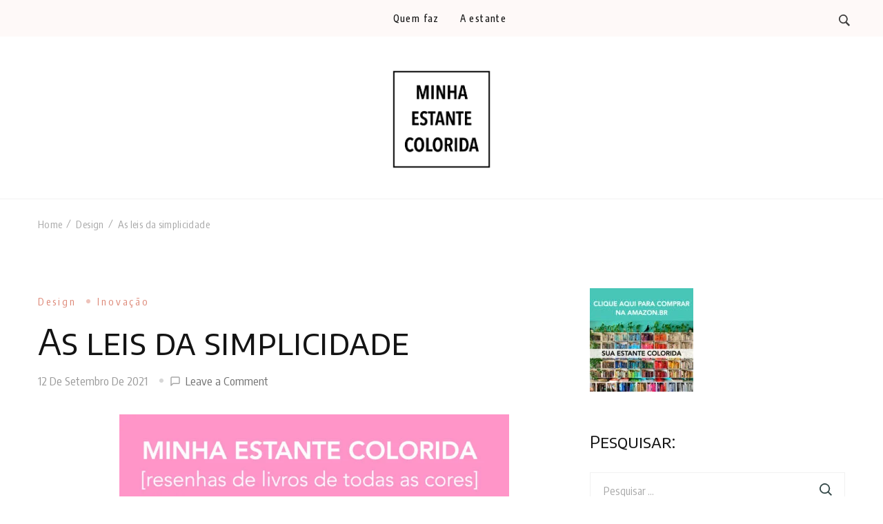

--- FILE ---
content_type: text/html; charset=UTF-8
request_url: https://minhaestantecolorida.com/as-leis-da-simplicidade/
body_size: 21314
content:
    <!DOCTYPE html>
    <html lang="pt-BR">
    <head itemscope itemtype="https://schema.org/WebSite">
	    <meta charset="UTF-8">
    <meta name="viewport" content="width=device-width, initial-scale=1">
    <link rel="profile" href="http://gmpg.org/xfn/11">
    <title>As leis da simplicidade</title>
<meta name='robots' content='max-image-preview:large' />
<link rel='dns-prefetch' href='//fonts.googleapis.com' />
<link rel="alternate" type="application/rss+xml" title="Feed para  &raquo;" href="https://minhaestantecolorida.com/feed/" />
<link rel="alternate" type="application/rss+xml" title="Feed de comentários para  &raquo;" href="https://minhaestantecolorida.com/comments/feed/" />
<link rel="alternate" type="application/rss+xml" title="Feed de comentários para  &raquo; As leis da simplicidade" href="https://minhaestantecolorida.com/as-leis-da-simplicidade/feed/" />
<link rel="alternate" title="oEmbed (JSON)" type="application/json+oembed" href="https://minhaestantecolorida.com/wp-json/oembed/1.0/embed?url=https%3A%2F%2Fminhaestantecolorida.com%2Fas-leis-da-simplicidade%2F" />
<link rel="alternate" title="oEmbed (XML)" type="text/xml+oembed" href="https://minhaestantecolorida.com/wp-json/oembed/1.0/embed?url=https%3A%2F%2Fminhaestantecolorida.com%2Fas-leis-da-simplicidade%2F&#038;format=xml" />
<style id='wp-img-auto-sizes-contain-inline-css' type='text/css'>
img:is([sizes=auto i],[sizes^="auto," i]){contain-intrinsic-size:3000px 1500px}
/*# sourceURL=wp-img-auto-sizes-contain-inline-css */
</style>

<link rel='stylesheet' id='sbi_styles-css' href='https://minhaestantecolorida.com/wp-content/plugins/instagram-feed/css/sbi-styles.min.css?ver=6.10.0' type='text/css' media='all' />
<style id='wp-emoji-styles-inline-css' type='text/css'>

	img.wp-smiley, img.emoji {
		display: inline !important;
		border: none !important;
		box-shadow: none !important;
		height: 1em !important;
		width: 1em !important;
		margin: 0 0.07em !important;
		vertical-align: -0.1em !important;
		background: none !important;
		padding: 0 !important;
	}
/*# sourceURL=wp-emoji-styles-inline-css */
</style>
<link rel='stylesheet' id='wp-block-library-css' href='https://minhaestantecolorida.com/wp-includes/css/dist/block-library/style.min.css?ver=6.9' type='text/css' media='all' />
<style id='wp-block-audio-inline-css' type='text/css'>
.wp-block-audio{box-sizing:border-box}.wp-block-audio :where(figcaption){margin-bottom:1em;margin-top:.5em}.wp-block-audio audio{min-width:300px;width:100%}
/*# sourceURL=https://minhaestantecolorida.com/wp-includes/blocks/audio/style.min.css */
</style>
<style id='wp-block-audio-theme-inline-css' type='text/css'>
.wp-block-audio :where(figcaption){color:#555;font-size:13px;text-align:center}.is-dark-theme .wp-block-audio :where(figcaption){color:#ffffffa6}.wp-block-audio{margin:0 0 1em}
/*# sourceURL=https://minhaestantecolorida.com/wp-includes/blocks/audio/theme.min.css */
</style>
<style id='wp-block-paragraph-inline-css' type='text/css'>
.is-small-text{font-size:.875em}.is-regular-text{font-size:1em}.is-large-text{font-size:2.25em}.is-larger-text{font-size:3em}.has-drop-cap:not(:focus):first-letter{float:left;font-size:8.4em;font-style:normal;font-weight:100;line-height:.68;margin:.05em .1em 0 0;text-transform:uppercase}body.rtl .has-drop-cap:not(:focus):first-letter{float:none;margin-left:.1em}p.has-drop-cap.has-background{overflow:hidden}:root :where(p.has-background){padding:1.25em 2.375em}:where(p.has-text-color:not(.has-link-color)) a{color:inherit}p.has-text-align-left[style*="writing-mode:vertical-lr"],p.has-text-align-right[style*="writing-mode:vertical-rl"]{rotate:180deg}
/*# sourceURL=https://minhaestantecolorida.com/wp-includes/blocks/paragraph/style.min.css */
</style>
<style id='global-styles-inline-css' type='text/css'>
:root{--wp--preset--aspect-ratio--square: 1;--wp--preset--aspect-ratio--4-3: 4/3;--wp--preset--aspect-ratio--3-4: 3/4;--wp--preset--aspect-ratio--3-2: 3/2;--wp--preset--aspect-ratio--2-3: 2/3;--wp--preset--aspect-ratio--16-9: 16/9;--wp--preset--aspect-ratio--9-16: 9/16;--wp--preset--color--black: #000000;--wp--preset--color--cyan-bluish-gray: #abb8c3;--wp--preset--color--white: #ffffff;--wp--preset--color--pale-pink: #f78da7;--wp--preset--color--vivid-red: #cf2e2e;--wp--preset--color--luminous-vivid-orange: #ff6900;--wp--preset--color--luminous-vivid-amber: #fcb900;--wp--preset--color--light-green-cyan: #7bdcb5;--wp--preset--color--vivid-green-cyan: #00d084;--wp--preset--color--pale-cyan-blue: #8ed1fc;--wp--preset--color--vivid-cyan-blue: #0693e3;--wp--preset--color--vivid-purple: #9b51e0;--wp--preset--gradient--vivid-cyan-blue-to-vivid-purple: linear-gradient(135deg,rgb(6,147,227) 0%,rgb(155,81,224) 100%);--wp--preset--gradient--light-green-cyan-to-vivid-green-cyan: linear-gradient(135deg,rgb(122,220,180) 0%,rgb(0,208,130) 100%);--wp--preset--gradient--luminous-vivid-amber-to-luminous-vivid-orange: linear-gradient(135deg,rgb(252,185,0) 0%,rgb(255,105,0) 100%);--wp--preset--gradient--luminous-vivid-orange-to-vivid-red: linear-gradient(135deg,rgb(255,105,0) 0%,rgb(207,46,46) 100%);--wp--preset--gradient--very-light-gray-to-cyan-bluish-gray: linear-gradient(135deg,rgb(238,238,238) 0%,rgb(169,184,195) 100%);--wp--preset--gradient--cool-to-warm-spectrum: linear-gradient(135deg,rgb(74,234,220) 0%,rgb(151,120,209) 20%,rgb(207,42,186) 40%,rgb(238,44,130) 60%,rgb(251,105,98) 80%,rgb(254,248,76) 100%);--wp--preset--gradient--blush-light-purple: linear-gradient(135deg,rgb(255,206,236) 0%,rgb(152,150,240) 100%);--wp--preset--gradient--blush-bordeaux: linear-gradient(135deg,rgb(254,205,165) 0%,rgb(254,45,45) 50%,rgb(107,0,62) 100%);--wp--preset--gradient--luminous-dusk: linear-gradient(135deg,rgb(255,203,112) 0%,rgb(199,81,192) 50%,rgb(65,88,208) 100%);--wp--preset--gradient--pale-ocean: linear-gradient(135deg,rgb(255,245,203) 0%,rgb(182,227,212) 50%,rgb(51,167,181) 100%);--wp--preset--gradient--electric-grass: linear-gradient(135deg,rgb(202,248,128) 0%,rgb(113,206,126) 100%);--wp--preset--gradient--midnight: linear-gradient(135deg,rgb(2,3,129) 0%,rgb(40,116,252) 100%);--wp--preset--font-size--small: 13px;--wp--preset--font-size--medium: 20px;--wp--preset--font-size--large: 36px;--wp--preset--font-size--x-large: 42px;--wp--preset--spacing--20: 0.44rem;--wp--preset--spacing--30: 0.67rem;--wp--preset--spacing--40: 1rem;--wp--preset--spacing--50: 1.5rem;--wp--preset--spacing--60: 2.25rem;--wp--preset--spacing--70: 3.38rem;--wp--preset--spacing--80: 5.06rem;--wp--preset--shadow--natural: 6px 6px 9px rgba(0, 0, 0, 0.2);--wp--preset--shadow--deep: 12px 12px 50px rgba(0, 0, 0, 0.4);--wp--preset--shadow--sharp: 6px 6px 0px rgba(0, 0, 0, 0.2);--wp--preset--shadow--outlined: 6px 6px 0px -3px rgb(255, 255, 255), 6px 6px rgb(0, 0, 0);--wp--preset--shadow--crisp: 6px 6px 0px rgb(0, 0, 0);}:where(.is-layout-flex){gap: 0.5em;}:where(.is-layout-grid){gap: 0.5em;}body .is-layout-flex{display: flex;}.is-layout-flex{flex-wrap: wrap;align-items: center;}.is-layout-flex > :is(*, div){margin: 0;}body .is-layout-grid{display: grid;}.is-layout-grid > :is(*, div){margin: 0;}:where(.wp-block-columns.is-layout-flex){gap: 2em;}:where(.wp-block-columns.is-layout-grid){gap: 2em;}:where(.wp-block-post-template.is-layout-flex){gap: 1.25em;}:where(.wp-block-post-template.is-layout-grid){gap: 1.25em;}.has-black-color{color: var(--wp--preset--color--black) !important;}.has-cyan-bluish-gray-color{color: var(--wp--preset--color--cyan-bluish-gray) !important;}.has-white-color{color: var(--wp--preset--color--white) !important;}.has-pale-pink-color{color: var(--wp--preset--color--pale-pink) !important;}.has-vivid-red-color{color: var(--wp--preset--color--vivid-red) !important;}.has-luminous-vivid-orange-color{color: var(--wp--preset--color--luminous-vivid-orange) !important;}.has-luminous-vivid-amber-color{color: var(--wp--preset--color--luminous-vivid-amber) !important;}.has-light-green-cyan-color{color: var(--wp--preset--color--light-green-cyan) !important;}.has-vivid-green-cyan-color{color: var(--wp--preset--color--vivid-green-cyan) !important;}.has-pale-cyan-blue-color{color: var(--wp--preset--color--pale-cyan-blue) !important;}.has-vivid-cyan-blue-color{color: var(--wp--preset--color--vivid-cyan-blue) !important;}.has-vivid-purple-color{color: var(--wp--preset--color--vivid-purple) !important;}.has-black-background-color{background-color: var(--wp--preset--color--black) !important;}.has-cyan-bluish-gray-background-color{background-color: var(--wp--preset--color--cyan-bluish-gray) !important;}.has-white-background-color{background-color: var(--wp--preset--color--white) !important;}.has-pale-pink-background-color{background-color: var(--wp--preset--color--pale-pink) !important;}.has-vivid-red-background-color{background-color: var(--wp--preset--color--vivid-red) !important;}.has-luminous-vivid-orange-background-color{background-color: var(--wp--preset--color--luminous-vivid-orange) !important;}.has-luminous-vivid-amber-background-color{background-color: var(--wp--preset--color--luminous-vivid-amber) !important;}.has-light-green-cyan-background-color{background-color: var(--wp--preset--color--light-green-cyan) !important;}.has-vivid-green-cyan-background-color{background-color: var(--wp--preset--color--vivid-green-cyan) !important;}.has-pale-cyan-blue-background-color{background-color: var(--wp--preset--color--pale-cyan-blue) !important;}.has-vivid-cyan-blue-background-color{background-color: var(--wp--preset--color--vivid-cyan-blue) !important;}.has-vivid-purple-background-color{background-color: var(--wp--preset--color--vivid-purple) !important;}.has-black-border-color{border-color: var(--wp--preset--color--black) !important;}.has-cyan-bluish-gray-border-color{border-color: var(--wp--preset--color--cyan-bluish-gray) !important;}.has-white-border-color{border-color: var(--wp--preset--color--white) !important;}.has-pale-pink-border-color{border-color: var(--wp--preset--color--pale-pink) !important;}.has-vivid-red-border-color{border-color: var(--wp--preset--color--vivid-red) !important;}.has-luminous-vivid-orange-border-color{border-color: var(--wp--preset--color--luminous-vivid-orange) !important;}.has-luminous-vivid-amber-border-color{border-color: var(--wp--preset--color--luminous-vivid-amber) !important;}.has-light-green-cyan-border-color{border-color: var(--wp--preset--color--light-green-cyan) !important;}.has-vivid-green-cyan-border-color{border-color: var(--wp--preset--color--vivid-green-cyan) !important;}.has-pale-cyan-blue-border-color{border-color: var(--wp--preset--color--pale-cyan-blue) !important;}.has-vivid-cyan-blue-border-color{border-color: var(--wp--preset--color--vivid-cyan-blue) !important;}.has-vivid-purple-border-color{border-color: var(--wp--preset--color--vivid-purple) !important;}.has-vivid-cyan-blue-to-vivid-purple-gradient-background{background: var(--wp--preset--gradient--vivid-cyan-blue-to-vivid-purple) !important;}.has-light-green-cyan-to-vivid-green-cyan-gradient-background{background: var(--wp--preset--gradient--light-green-cyan-to-vivid-green-cyan) !important;}.has-luminous-vivid-amber-to-luminous-vivid-orange-gradient-background{background: var(--wp--preset--gradient--luminous-vivid-amber-to-luminous-vivid-orange) !important;}.has-luminous-vivid-orange-to-vivid-red-gradient-background{background: var(--wp--preset--gradient--luminous-vivid-orange-to-vivid-red) !important;}.has-very-light-gray-to-cyan-bluish-gray-gradient-background{background: var(--wp--preset--gradient--very-light-gray-to-cyan-bluish-gray) !important;}.has-cool-to-warm-spectrum-gradient-background{background: var(--wp--preset--gradient--cool-to-warm-spectrum) !important;}.has-blush-light-purple-gradient-background{background: var(--wp--preset--gradient--blush-light-purple) !important;}.has-blush-bordeaux-gradient-background{background: var(--wp--preset--gradient--blush-bordeaux) !important;}.has-luminous-dusk-gradient-background{background: var(--wp--preset--gradient--luminous-dusk) !important;}.has-pale-ocean-gradient-background{background: var(--wp--preset--gradient--pale-ocean) !important;}.has-electric-grass-gradient-background{background: var(--wp--preset--gradient--electric-grass) !important;}.has-midnight-gradient-background{background: var(--wp--preset--gradient--midnight) !important;}.has-small-font-size{font-size: var(--wp--preset--font-size--small) !important;}.has-medium-font-size{font-size: var(--wp--preset--font-size--medium) !important;}.has-large-font-size{font-size: var(--wp--preset--font-size--large) !important;}.has-x-large-font-size{font-size: var(--wp--preset--font-size--x-large) !important;}
/*# sourceURL=global-styles-inline-css */
</style>

<style id='classic-theme-styles-inline-css' type='text/css'>
/*! This file is auto-generated */
.wp-block-button__link{color:#fff;background-color:#32373c;border-radius:9999px;box-shadow:none;text-decoration:none;padding:calc(.667em + 2px) calc(1.333em + 2px);font-size:1.125em}.wp-block-file__button{background:#32373c;color:#fff;text-decoration:none}
/*# sourceURL=/wp-includes/css/classic-themes.min.css */
</style>
<link rel='stylesheet' id='blossomthemes-email-newsletter-css' href='https://minhaestantecolorida.com/wp-content/plugins/blossomthemes-email-newsletter/public/css/blossomthemes-email-newsletter-public.min.css?ver=2.2.10' type='text/css' media='all' />
<link rel='stylesheet' id='raratheme-companion-css' href='https://minhaestantecolorida.com/wp-content/plugins/raratheme-companion/public/css/raratheme-companion-public.min.css?ver=1.4.4' type='text/css' media='all' />
<link rel='stylesheet' id='animate-css' href='https://minhaestantecolorida.com/wp-content/themes/travelbee/css/animate.min.css?ver=3.5.2' type='text/css' media='all' />
<link rel='stylesheet' id='travelbee-css' href='https://minhaestantecolorida.com/wp-content/themes/travelbee/style.css?ver=6.9' type='text/css' media='all' />
<link rel='stylesheet' id='fashion-trend-css' href='https://minhaestantecolorida.com/wp-content/themes/fashion-trend/style.css?ver=1.0.2' type='text/css' media='all' />
<link rel='stylesheet' id='travelbee-google-fonts-css' href='https://fonts.googleapis.com/css?family=Encode+Sans+Condensed%3A100%2C200%2C300%2Cregular%2C500%2C600%2C700%2C800%2C900%7CEncode+Sans+SC%3A100%2C200%2C300%2Cregular%2C500%2C600%2C700%2C800%2C900%7CCaveat%3A400' type='text/css' media='all' />
<link rel='stylesheet' id='all-css' href='https://minhaestantecolorida.com/wp-content/themes/travelbee/css/all.min.css?ver=6.1.1' type='text/css' media='all' />
<link rel='stylesheet' id='owl-carousel-css' href='https://minhaestantecolorida.com/wp-content/themes/travelbee/css/owl.carousel.min.css?ver=2.3.4' type='text/css' media='all' />
<link rel='stylesheet' id='travelbee-gutenberg-css' href='https://minhaestantecolorida.com/wp-content/themes/travelbee/css/gutenberg.min.css?ver=1.0.2' type='text/css' media='all' />
<script type="text/javascript" id="jquery-core-js-extra">
/* <![CDATA[ */
var bten_ajax_data = {"ajaxurl":"https://minhaestantecolorida.com/wp-admin/admin-ajax.php"};
//# sourceURL=jquery-core-js-extra
/* ]]> */
</script>
<script type="text/javascript" src="https://minhaestantecolorida.com/wp-includes/js/jquery/jquery.min.js?ver=3.7.1" id="jquery-core-js"></script>
<script type="text/javascript" src="https://minhaestantecolorida.com/wp-includes/js/jquery/jquery-migrate.min.js?ver=3.4.1" id="jquery-migrate-js"></script>
<link rel="https://api.w.org/" href="https://minhaestantecolorida.com/wp-json/" /><link rel="alternate" title="JSON" type="application/json" href="https://minhaestantecolorida.com/wp-json/wp/v2/posts/565" /><link rel="EditURI" type="application/rsd+xml" title="RSD" href="https://minhaestantecolorida.com/xmlrpc.php?rsd" />
<meta name="generator" content="WordPress 6.9" />
<link rel="canonical" href="https://minhaestantecolorida.com/as-leis-da-simplicidade/" />
<link rel='shortlink' href='https://minhaestantecolorida.com/?p=565' />
		<!-- Custom Logo: hide header text -->
		<style id="custom-logo-css" type="text/css">
			.site-title, .site-description {
				position: absolute;
				clip-path: inset(50%);
			}
		</style>
		<link rel="pingback" href="https://minhaestantecolorida.com/xmlrpc.php"><link rel="icon" href="https://minhaestantecolorida.com/wp-content/uploads/2021/03/cropped-LigiaFascioni-Leitora2-32x32.jpeg" sizes="32x32" />
<link rel="icon" href="https://minhaestantecolorida.com/wp-content/uploads/2021/03/cropped-LigiaFascioni-Leitora2-192x192.jpeg" sizes="192x192" />
<link rel="apple-touch-icon" href="https://minhaestantecolorida.com/wp-content/uploads/2021/03/cropped-LigiaFascioni-Leitora2-180x180.jpeg" />
<meta name="msapplication-TileImage" content="https://minhaestantecolorida.com/wp-content/uploads/2021/03/cropped-LigiaFascioni-Leitora2-270x270.jpeg" />
<style type='text/css' media='all'>
    :root {
        --primary-color: #dd8776;
        --primary-color-rgb: 221, 135, 118;
        --primary-font: Encode Sans Condensed;
        --secondary-font: Encode Sans SC;
    }

    .site-title{
        font-size   : 30px;
        font-family : Georgia, serif;
        font-weight : 400;
        font-style  : normal;
    }
    
    .site-title a{
        color: #141414;
    }
     

    .custom-logo-link img{
        width: 150px;
        max-width: 100%;
    }

    .advance-cta .advance-cta-wrapper{
        background-color: #faf6f4; 
    }

       
        .about-section {
            background-color: #f5ede8;
        }
            .product-section {
                            background-color: #fafafa;
                    }
       
        .newsletter-section {
            background-color: #faf6f4;
        }
            .newsletter {
                background-color: #faf6f4;
            }
        
    /* Typography */

    body {
        font-family : Encode Sans Condensed;
        font-size   : 19px;        
    }

    blockquote::before{
      background-image: url("data:image/svg+xml,%3Csvg width='72' height='54' viewBox='0 0 72 54' fill='none' xmlns='http://www.w3.org/2000/svg'%3E%3Cpath d='M16.32 54C11.2 54 7.168 52.1684 4.224 48.5053C1.408 44.7158 0 39.7895 0 33.7263C0 26.5263 1.856 19.9579 5.568 14.0211C9.408 8.08422 15.104 3.41053 22.656 0L32.64 8.14737C27.392 9.91579 22.976 12.5684 19.392 16.1053C15.808 19.5158 13.44 23.3684 12.288 27.6632L13.248 28.0421C14.272 27.0316 16.064 26.5263 18.624 26.5263C21.824 26.5263 24.64 27.7263 27.072 30.1263C29.632 32.4 30.912 35.6211 30.912 39.7895C30.912 43.8316 29.504 47.2421 26.688 50.0211C23.872 52.6737 20.416 54 16.32 54ZM55.68 54C50.56 54 46.528 52.1684 43.584 48.5053C40.768 44.7158 39.36 39.7895 39.36 33.7263C39.36 26.5263 41.216 19.9579 44.928 14.0211C48.768 8.08422 54.464 3.41053 62.016 0L72 8.14737C66.752 9.91579 62.336 12.5684 58.752 16.1053C55.168 19.5158 52.8 23.3684 51.648 27.6632L52.608 28.0421C53.632 27.0316 55.424 26.5263 57.984 26.5263C61.184 26.5263 64 27.7263 66.432 30.1263C68.992 32.4 70.272 35.6211 70.272 39.7895C70.272 43.8316 68.864 47.2421 66.048 50.0211C63.232 52.6737 59.776 54 55.68 54Z' fill='%23575757'/%3E%3C/svg%3E%0A");
    }
      
    nav.post-navigation .nav-links .nav-next:hover .meta-nav::before, nav.post-navigation .nav-links .nav-previous:hover .meta-nav::before {
        background-image: url("data:image/svg+xml,%3Csvg width='41' height='15' viewBox='0 0 41 15' fill='none' xmlns='http://www.w3.org/2000/svg'%3E%3Cline y1='-0.5' x2='39' y2='-0.5' transform='matrix(-1 0 0 1 40.5 8)' stroke='%23dd8776'/%3E%3Cpath d='M9 0C9 5 1 7.5 1 7.5C1 7.5 9 10 9 15' stroke='%23dd8776' stroke-linejoin='round'/%3E%3C/svg%3E ");
    }
    
    
    .newsletter-section .newsletter-section-grid .grid-item.background-image:after {
       background-image: url("data:image/svg+xml,%3Csvg width='148' height='41' viewBox='0 0 148 41' fill='none' xmlns='http://www.w3.org/2000/svg'%3E%3Cpath d='M1 24.4579C31.8897 43.7472 98.653 52.3941 141.5 6' stroke='%23dd8776'/%3E%3Cpath d='M131 5.93066C134.653 9.39553 141.942 5.19738 141.942 5.19738C141.942 5.19738 138.305 12.8604 141.958 16.3253' stroke='%23dd8776' stroke-linejoin='round'/%3E%3C/svg%3E ");
    }
    
    </style></head>

<body class="wp-singular post-template-default single single-post postid-565 single-format-standard wp-custom-logo wp-theme-travelbee wp-child-theme-fashion-trend  style-one travelbee-has-blocks rightsidebar" itemscope itemtype="https://schema.org/WebPage">

    <div id="page" class="site">
        <a class="skip-link screen-reader-text" href="#content">Skip to content (Press Enter)</a>
    
<header id="masthead" class="site-header style-one" itemscope itemtype="http://schema.org/WPHeader">
		<div class="header-top">
		<div class="container">
			<div class="header-left">
							</div>
			<div class="header-main">
				        <nav id="site-navigation" class="main-navigation" itemscope itemtype="http://schema.org/SiteNavigationElement">
            <div class="menu-primary-container"><ul id="primary-menu" class="nav-menu"><li id="menu-item-40" class="menu-item menu-item-type-post_type menu-item-object-page menu-item-40"><a href="https://minhaestantecolorida.com/episodes/">Quem faz</a></li>
<li id="menu-item-354" class="menu-item menu-item-type-post_type menu-item-object-page menu-item-354"><a href="https://minhaestantecolorida.com/a-estante/">A estante</a></li>
</ul></div>        </nav><!-- #site-navigation -->
        			</div>
			<div class="header-right">
				    <div class="header-cart">
            </div>
        <div class="header-search">
            <button class="search-toggle" data-toggle-target=".search-modal" data-toggle-body-class="showing-search-modal" data-set-focus=".search-modal .search-field" aria-expanded="false">
                <svg xmlns="http://www.w3.org/2000/svg" width="16.197" height="16.546"
                    viewBox="0 0 16.197 16.546">
                    <path id="icons8-search"
                        d="M9.939,3a5.939,5.939,0,1,0,3.472,10.754l4.6,4.585.983-.983L14.448,12.8A5.939,5.939,0,0,0,9.939,3Zm0,.7A5.24,5.24,0,1,1,4.7,8.939,5.235,5.235,0,0,1,9.939,3.7Z"
                        transform="translate(-3.5 -2.5)" fill="#222" stroke="#222" stroke-width="1"
                        opacity="0.8"></path>
                </svg>
            </button>
            <div class="header-search-wrap search-modal cover-modal" data-modal-target-string=".search-modal">
                <div class="header-search-inner">
                    <form role="search" method="get" class="search-form" action="https://minhaestantecolorida.com/">
				<label>
					<span class="screen-reader-text">Pesquisar por:</span>
					<input type="search" class="search-field" placeholder="Pesquisar &hellip;" value="" name="s" />
				</label>
				<input type="submit" class="search-submit" value="Pesquisar" />
			</form>                    <button class="close" data-toggle-target=".search-modal" data-toggle-body-class="showing-search-modal" data-set-focus=".search-modal .search-field" aria-expanded="false">Close</button>
                </div>
            </div>
        </div>
    			</div>
		</div>
	</div>
	<div class="header-middle">
		<div class="container">
			        <div class="site-branding" itemscope itemtype="http://schema.org/Organization">
            <div class="site-logo"><a href="https://minhaestantecolorida.com/" class="custom-logo-link" rel="home"><img width="625" height="625" src="https://minhaestantecolorida.com/wp-content/uploads/2022/08/LOGO-MEC.png" class="custom-logo" alt="" decoding="async" fetchpriority="high" srcset="https://minhaestantecolorida.com/wp-content/uploads/2022/08/LOGO-MEC.png 625w, https://minhaestantecolorida.com/wp-content/uploads/2022/08/LOGO-MEC-500x500.png 500w, https://minhaestantecolorida.com/wp-content/uploads/2022/08/LOGO-MEC-150x150.png 150w, https://minhaestantecolorida.com/wp-content/uploads/2022/08/LOGO-MEC-364x364.png 364w" sizes="(max-width: 625px) 100vw, 625px" /></a></div><div class="site-title-wrap">                        <p class="site-title" itemprop="name"><a href="https://minhaestantecolorida.com/" rel="home" itemprop="url"></a></p>
                                            <p class="site-description" itemprop="description">RESENHAS DE LIVROS DE TODAS AS CORES</p>
                    </div>        </div>    
    		</div>
	</div>
		<div class="mobile-header">
		<div class="header-main">
			<div class="container">
				<div class="mob-nav-site-branding-wrap">
					<div class="header-center">
						        <div class="site-branding" itemscope itemtype="http://schema.org/Organization">
            <div class="site-logo"><a href="https://minhaestantecolorida.com/" class="custom-logo-link" rel="home"><img width="625" height="625" src="https://minhaestantecolorida.com/wp-content/uploads/2022/08/LOGO-MEC.png" class="custom-logo" alt="" decoding="async" srcset="https://minhaestantecolorida.com/wp-content/uploads/2022/08/LOGO-MEC.png 625w, https://minhaestantecolorida.com/wp-content/uploads/2022/08/LOGO-MEC-500x500.png 500w, https://minhaestantecolorida.com/wp-content/uploads/2022/08/LOGO-MEC-150x150.png 150w, https://minhaestantecolorida.com/wp-content/uploads/2022/08/LOGO-MEC-364x364.png 364w" sizes="(max-width: 625px) 100vw, 625px" /></a></div><div class="site-title-wrap">                        <p class="site-title" itemprop="name"><a href="https://minhaestantecolorida.com/" rel="home" itemprop="url"></a></p>
                                            <p class="site-description" itemprop="description">RESENHAS DE LIVROS DE TODAS AS CORES</p>
                    </div>        </div>    
    					</div>
					<div class="header-left">
                            <div class="header-cart">
            </div>
        <div class="header-search">
            <button class="search-toggle" data-toggle-target=".search-modal" data-toggle-body-class="showing-search-modal" data-set-focus=".search-modal .search-field" aria-expanded="false">
                <svg xmlns="http://www.w3.org/2000/svg" width="16.197" height="16.546"
                    viewBox="0 0 16.197 16.546">
                    <path id="icons8-search"
                        d="M9.939,3a5.939,5.939,0,1,0,3.472,10.754l4.6,4.585.983-.983L14.448,12.8A5.939,5.939,0,0,0,9.939,3Zm0,.7A5.24,5.24,0,1,1,4.7,8.939,5.235,5.235,0,0,1,9.939,3.7Z"
                        transform="translate(-3.5 -2.5)" fill="#222" stroke="#222" stroke-width="1"
                        opacity="0.8"></path>
                </svg>
            </button>
            <div class="header-search-wrap search-modal cover-modal" data-modal-target-string=".search-modal">
                <div class="header-search-inner">
                    <form role="search" method="get" class="search-form" action="https://minhaestantecolorida.com/">
				<label>
					<span class="screen-reader-text">Pesquisar por:</span>
					<input type="search" class="search-field" placeholder="Pesquisar &hellip;" value="" name="s" />
				</label>
				<input type="submit" class="search-submit" value="Pesquisar" />
			</form>                    <button class="close" data-toggle-target=".search-modal" data-toggle-body-class="showing-search-modal" data-set-focus=".search-modal .search-field" aria-expanded="false">Close</button>
                </div>
            </div>
        </div>
    						<div class="toggle-btn-wrap">
                            <button class="toggle-btn" data-toggle-target=".main-menu-modal" data-toggle-body-class="showing-main-menu-modal" aria-expanded="false" data-set-focus=".close-main-nav-toggle">
                                <span class="toggle-bar"></span>
                                <span class="toggle-bar"></span>
                                <span class="toggle-bar"></span>
                            </button>
						</div>
					</div>
				</div>
			</div>
		</div>
		<div class="header-bottom-slide mobile-menu-list main-menu-modal cover-modal" data-modal-target-string=".main-menu-modal">
			<div class="header-bottom-slide-inner mobile-menu" aria-label="Mobile" >
				<div class="container">
                    <div class="mobile-header-wrap">
                        <button class="close close-main-nav-toggle" data-toggle-target=".main-menu-modal" data-toggle-body-class="showing-main-menu-modal" aria-expanded="false" data-set-focus=".main-menu-modal"></button>
                    </div>
					<div class="mobile-header-wrapper">
						<div class="header-left">
							        <nav id="site-navigation" class="main-navigation" itemscope itemtype="http://schema.org/SiteNavigationElement">
            <div class="menu-primary-container"><ul id="primary-menu" class="nav-menu"><li class="menu-item menu-item-type-post_type menu-item-object-page menu-item-40"><a href="https://minhaestantecolorida.com/episodes/">Quem faz</a></li>
<li class="menu-item menu-item-type-post_type menu-item-object-page menu-item-354"><a href="https://minhaestantecolorida.com/a-estante/">A estante</a></li>
</ul></div>        </nav><!-- #site-navigation -->
        						</div>
					</div>
                    <div class="header-social-wrapper">
                        <div class="header-social">
                                                    </div>
                    </div>
				</div>
			</div>
		</div>
	</div>
</header><div id="content" class="site-content">        <div class="page-header " >

            <div class="container">
                <div class="breadcrumb-wrapper"><div id="crumbs" itemscope itemtype="http://schema.org/BreadcrumbList">
                <span itemprop="itemListElement" itemscope itemtype="http://schema.org/ListItem">
                    <a href="https://minhaestantecolorida.com" itemprop="item"><span itemprop="name">Home</span></a><meta itemprop="position" content="1" /></span><span itemprop="itemListElement" itemscope itemtype="http://schema.org/ListItem"><a itemprop="item" href="https://minhaestantecolorida.com/category/design/"><span itemprop="name">Design</span></a><meta itemprop="position" content="2" /></span><span class="current" itemprop="itemListElement" itemscope itemtype="http://schema.org/ListItem"><a itemprop="item" href="https://minhaestantecolorida.com/as-leis-da-simplicidade/"><span itemprop="name">As leis da simplicidade</span></a><meta itemprop="position" content="3" /></span></div><!-- .crumbs --></div><!-- .breadcrumb-wrapper -->            </div>
        </div>

        <div class="container"><div class="page-grid">
        <div id="primary" class="content-area">
                <main id="main" class="site-main">

                <article id="post-565" class="post-565 post type-post status-publish format-standard has-post-thumbnail hentry category-design category-inovacao tag-comportamento tag-ideias tag-inovacao tag-tecnologia has-meta">
	    <div class="content-wrap">
        <header class="entry-header">
            <div class="entry-meta"><span class="cat-links" itemprop="about"><a href="https://minhaestantecolorida.com/category/design/" rel="category tag">Design</a> <a href="https://minhaestantecolorida.com/category/inovacao/" rel="category tag">Inovação</a></span></div><h1 class="entry-title">As leis da simplicidade</h1><div class="entry-meta"><span class="posted-on"> <a href="https://minhaestantecolorida.com/as-leis-da-simplicidade/" rel="bookmark"><time class="entry-date published" datetime="2021-09-12T13:48:35-03:00" itemprop="datePublished">12 de setembro de 2021</time><time class="updated" datetime="2021-09-12T13:51:02-03:00" itemprop="dateModified">12 de setembro de 2021</time></a></span><span class="comments"><svg width="14" height="14" viewBox="0 0 14 14" fill="none" xmlns="http://www.w3.org/2000/svg"><path d="M13 9C13 9.35362 12.8595 9.69276 12.6095 9.94281C12.3594 10.1929 12.0203 10.3333 11.6667 10.3333H3.66667L1 13V2.33333C1 1.97971 1.14048 1.64057 1.39052 1.39052C1.64057 1.14048 1.97971 1 2.33333 1H11.6667C12.0203 1 12.3594 1.14048 12.6095 1.39052C12.8595 1.64057 13 1.97971 13 2.33333V9Z" stroke="#A8A8A8" stroke-width="1.5" stroke-linecap="round" stroke-linejoin="round"/></svg><a href="https://minhaestantecolorida.com/as-leis-da-simplicidade/#respond">Leave a Comment<span class="screen-reader-text"> on As leis da simplicidade</span></a></span></div>        </header>      
        <div class="post-thumbnail"><img width="565" height="565" src="https://minhaestantecolorida.com/wp-content/uploads/2021/09/simplicidade.jpeg" class="attachment-travelbee-with-sidebar size-travelbee-with-sidebar wp-post-image" alt="" itemprop="image" decoding="async" srcset="https://minhaestantecolorida.com/wp-content/uploads/2021/09/simplicidade.jpeg 1400w, https://minhaestantecolorida.com/wp-content/uploads/2021/09/simplicidade-500x500.jpeg 500w, https://minhaestantecolorida.com/wp-content/uploads/2021/09/simplicidade-900x900.jpeg 900w, https://minhaestantecolorida.com/wp-content/uploads/2021/09/simplicidade-150x150.jpeg 150w, https://minhaestantecolorida.com/wp-content/uploads/2021/09/simplicidade-768x768.jpeg 768w, https://minhaestantecolorida.com/wp-content/uploads/2021/09/simplicidade-88x88.jpeg 88w, https://minhaestantecolorida.com/wp-content/uploads/2021/09/simplicidade-973x973.jpeg 973w, https://minhaestantecolorida.com/wp-content/uploads/2021/09/simplicidade-508x508.jpeg 508w" sizes="(max-width: 565px) 100vw, 565px" /></div><div class="article-wrapper"><div class="inner-content-wrap"></div><div class="entry-content" itemprop="text">
<p>Resenha do livro &#8220;<strong><em>A leis da simplicidade</em></strong>&#8220;, de John Maeda. <a rel="noreferrer noopener" href="http://www.ligiafascioni.com.br/simples-assim-2/" target="_blank">Aqui o link</a> para a resenha escrita. </p>



<p>Aqui o link para o <a rel="noreferrer noopener" href="http://lawsofsimplicity.com" target="_blank">site dedicando ao livro</a> (em inglês).</p>



<figure class="wp-block-audio"><audio controls src="https://minhaestantecolorida.com/wp-content/uploads/2021/09/Simplicidade.mp3"></audio></figure>



<p>Aqui o link para adquirir o livro.</p>



<iframe style="width:120px;height:240px;" marginwidth="0" marginheight="0" scrolling="no" frameborder="0" src="//ws-na.amazon-adsystem.com/widgets/q?ServiceVersion=20070822&#038;OneJS=1&#038;Operation=GetAdHtml&#038;MarketPlace=BR&#038;source=ac&#038;ref=tf_til&#038;ad_type=product_link&#038;tracking_id=minhaestant0b-20&#038;marketplace=amazon&amp;region=BR&#038;placement=8599560093&#038;asins=8599560093&#038;linkId=a31be1902adc8d9365c2f66f71c02d4d&#038;show_border=true&#038;link_opens_in_new_window=true&#038;price_color=333333&#038;title_color=0066c0&#038;bg_color=ffffff">
    </iframe>
</div><!-- .entry-content -->    <footer class="entry-footer">
        <div class="tags" itemprop="about"><span>Tags:</span> <a href="https://minhaestantecolorida.com/tag/comportamento/" rel="tag">comportamento</a> <a href="https://minhaestantecolorida.com/tag/ideias/" rel="tag">ideias</a> <a href="https://minhaestantecolorida.com/tag/inovacao/" rel="tag">inovação</a> <a href="https://minhaestantecolorida.com/tag/tecnologia/" rel="tag">tecnologia</a></div>    </footer><!-- .entry-footer -->
    </div><!-- .content-wrap --></article><!-- #post-565 -->

                </main><!-- #main -->

                
<div id="comments" class="comments-area">

		<div id="respond" class="comment-respond">
		<h3 id="reply-title" class="comment-reply-title">Deixe um comentário <small><a rel="nofollow" id="cancel-comment-reply-link" href="/as-leis-da-simplicidade/#respond" style="display:none;">Cancelar resposta</a></small></h3><form action="https://minhaestantecolorida.com/wp-comments-post.php" method="post" id="commentform" class="comment-form"><p class="comment-notes"><span id="email-notes">O seu endereço de e-mail não será publicado.</span> <span class="required-field-message">Campos obrigatórios são marcados com <span class="required">*</span></span></p><p class="comment-form-comment"><label for="comment">Comment</label><textarea id="comment" name="comment" placeholder="Comment" cols="45" rows="8" aria-required="true"></textarea></p><p class="comment-form-author"><label for="author">Name<span class="required">*</span></label><input id="author" name="author" placeholder="Name*" type="text" value="" size="30" aria-required='true' /></p>
<p class="comment-form-email"><label for="email">Email<span class="required">*</span></label><input id="email" name="email" placeholder="Email*" type="text" value="" size="30" aria-required='true' /></p>
<p class="comment-form-url"><label for="url">Website</label><input id="url" name="url" placeholder="Website" type="text" value="" size="30" /></p>
<p class="comment-form-cookies-consent"><input id="wp-comment-cookies-consent" name="wp-comment-cookies-consent" type="checkbox" value="yes" /> <label for="wp-comment-cookies-consent">Salvar meus dados neste navegador para a próxima vez que eu comentar.</label></p>
<p class="form-submit"><input name="submit" type="submit" id="submit" class="submit" value="Publicar comentário" /> <input type='hidden' name='comment_post_ID' value='565' id='comment_post_ID' />
<input type='hidden' name='comment_parent' id='comment_parent' value='0' />
</p><p style="display: none;"><input type="hidden" id="akismet_comment_nonce" name="akismet_comment_nonce" value="073c415178" /></p><p style="display: none !important;" class="akismet-fields-container" data-prefix="ak_"><label>&#916;<textarea name="ak_hp_textarea" cols="45" rows="8" maxlength="100"></textarea></label><input type="hidden" id="ak_js_1" name="ak_js" value="225"/><script>document.getElementById( "ak_js_1" ).setAttribute( "value", ( new Date() ).getTime() );</script></p></form>	</div><!-- #respond -->
	<p class="akismet_comment_form_privacy_notice">Este site utiliza o Akismet para reduzir spam. <a href="https://akismet.com/privacy/" target="_blank" rel="nofollow noopener">Saiba como seus dados em comentários são processados</a>.</p>
</div><!-- #comments -->
            
            <nav class="navigation post-navigation" role="navigation">
                <h2 class="screen-reader-text">Post Navigation</h2>
                <div class="nav-links">
                    <div class="nav-previous nav-holder"><a href="https://minhaestantecolorida.com/vendo-o-que-os-outros-nao-veem/" rel="prev"><span class="meta-nav">Previous Article</span><span class="post-title">Vendo o que os outros não vêem</span></a></div><div class="nav-next nav-holder"><a href="https://minhaestantecolorida.com/o-assassinato-do-comendador/" rel="next"><span class="meta-nav">Next Article</span><span class="post-title">O assassinato do comendador</span></a></div>                </div>
            </nav>        
             
        <div class="related-posts">
            <h2 class="title"><span>você também pode gostar</span></h2>            <div class="article-wrap">
                                    <article class="post">
                        <a href="https://minhaestantecolorida.com/porque-nos-falhamos/" class="post-thumbnail">
                            <img width="365" height="275" src="https://minhaestantecolorida.com/wp-content/uploads/2023/07/WhyFail-365x275.jpeg" class="attachment-travelbee-related size-travelbee-related wp-post-image" alt="" itemprop="image" decoding="async" loading="lazy" srcset="https://minhaestantecolorida.com/wp-content/uploads/2023/07/WhyFail-365x275.jpeg 365w, https://minhaestantecolorida.com/wp-content/uploads/2023/07/WhyFail-585x440.jpeg 585w, https://minhaestantecolorida.com/wp-content/uploads/2023/07/WhyFail-750x565.jpeg 750w" sizes="auto, (max-width: 365px) 100vw, 365px" />                        </a>
                        <header class="entry-header">
                            <div class="entry-meta">
                                <span class="cat-links" itemprop="about"><a href="https://minhaestantecolorida.com/category/design/" rel="category tag">Design</a> <a href="https://minhaestantecolorida.com/category/inovacao/" rel="category tag">Inovação</a> <a href="https://minhaestantecolorida.com/category/negocios/" rel="category tag">negócios</a></span><h3 class="entry-title"><a href="https://minhaestantecolorida.com/porque-nos-falhamos/" rel="bookmark">Porque nós falhamos</a></h3><span class="posted-on"> <a href="https://minhaestantecolorida.com/porque-nos-falhamos/" rel="bookmark"><time class="entry-date published" datetime="2023-07-04T11:36:23-03:00" itemprop="datePublished">4 de julho de 2023</time><time class="updated" datetime="2023-07-04T11:36:24-03:00" itemprop="dateModified">4 de julho de 2023</time></a></span>     
                            </div>                   
                        </header>
                    </article>
                                    <article class="post">
                        <a href="https://minhaestantecolorida.com/ai-superpowers/" class="post-thumbnail">
                            <img width="275" height="275" src="https://minhaestantecolorida.com/wp-content/uploads/2021/01/AISuperpowers.jpeg" class="attachment-travelbee-related size-travelbee-related wp-post-image" alt="" itemprop="image" decoding="async" loading="lazy" srcset="https://minhaestantecolorida.com/wp-content/uploads/2021/01/AISuperpowers.jpeg 1400w, https://minhaestantecolorida.com/wp-content/uploads/2021/01/AISuperpowers-300x300.jpeg 300w, https://minhaestantecolorida.com/wp-content/uploads/2021/01/AISuperpowers-150x150.jpeg 150w, https://minhaestantecolorida.com/wp-content/uploads/2021/01/AISuperpowers-768x768.jpeg 768w, https://minhaestantecolorida.com/wp-content/uploads/2021/01/AISuperpowers-88x88.jpeg 88w, https://minhaestantecolorida.com/wp-content/uploads/2021/01/AISuperpowers-973x973.jpeg 973w, https://minhaestantecolorida.com/wp-content/uploads/2021/01/AISuperpowers-508x508.jpeg 508w" sizes="auto, (max-width: 275px) 100vw, 275px" />                        </a>
                        <header class="entry-header">
                            <div class="entry-meta">
                                <span class="cat-links" itemprop="about"><a href="https://minhaestantecolorida.com/category/inovacao/" rel="category tag">Inovação</a> <a href="https://minhaestantecolorida.com/category/negocios/" rel="category tag">negócios</a></span><h3 class="entry-title"><a href="https://minhaestantecolorida.com/ai-superpowers/" rel="bookmark">AI Superpowers</a></h3><span class="posted-on"> <a href="https://minhaestantecolorida.com/ai-superpowers/" rel="bookmark"><time class="entry-date published" datetime="2021-01-22T12:05:08-03:00" itemprop="datePublished">22 de janeiro de 2021</time><time class="updated" datetime="2024-02-06T09:45:37-03:00" itemprop="dateModified">6 de fevereiro de 2024</time></a></span>     
                            </div>                   
                        </header>
                    </article>
                                    <article class="post">
                        <a href="https://minhaestantecolorida.com/o-vermelho-perfeito/" class="post-thumbnail">
                            <img width="275" height="275" src="https://minhaestantecolorida.com/wp-content/uploads/2022/07/Perfectred.jpeg" class="attachment-travelbee-related size-travelbee-related wp-post-image" alt="" itemprop="image" decoding="async" loading="lazy" srcset="https://minhaestantecolorida.com/wp-content/uploads/2022/07/Perfectred.jpeg 1400w, https://minhaestantecolorida.com/wp-content/uploads/2022/07/Perfectred-500x500.jpeg 500w, https://minhaestantecolorida.com/wp-content/uploads/2022/07/Perfectred-900x900.jpeg 900w, https://minhaestantecolorida.com/wp-content/uploads/2022/07/Perfectred-150x150.jpeg 150w, https://minhaestantecolorida.com/wp-content/uploads/2022/07/Perfectred-768x768.jpeg 768w, https://minhaestantecolorida.com/wp-content/uploads/2022/07/Perfectred-88x88.jpeg 88w, https://minhaestantecolorida.com/wp-content/uploads/2022/07/Perfectred-973x973.jpeg 973w, https://minhaestantecolorida.com/wp-content/uploads/2022/07/Perfectred-508x508.jpeg 508w" sizes="auto, (max-width: 275px) 100vw, 275px" />                        </a>
                        <header class="entry-header">
                            <div class="entry-meta">
                                <span class="cat-links" itemprop="about"><a href="https://minhaestantecolorida.com/category/arte/" rel="category tag">Arte</a> <a href="https://minhaestantecolorida.com/category/curiosidades/" rel="category tag">curiosidades</a> <a href="https://minhaestantecolorida.com/category/design/" rel="category tag">Design</a> <a href="https://minhaestantecolorida.com/category/historia/" rel="category tag">história</a></span><h3 class="entry-title"><a href="https://minhaestantecolorida.com/o-vermelho-perfeito/" rel="bookmark">O vermelho perfeito</a></h3><span class="posted-on"> <a href="https://minhaestantecolorida.com/o-vermelho-perfeito/" rel="bookmark"><time class="entry-date published" datetime="2022-07-11T15:08:28-03:00" itemprop="datePublished">11 de julho de 2022</time><time class="updated" datetime="2022-07-15T08:41:53-03:00" itemprop="dateModified">15 de julho de 2022</time></a></span>     
                            </div>                   
                        </header>
                    </article>
                                    <article class="post">
                        <a href="https://minhaestantecolorida.com/conectado-pelas-ideias/" class="post-thumbnail">
                            <img width="275" height="275" src="https://minhaestantecolorida.com/wp-content/uploads/2022/06/conectado.jpeg" class="attachment-travelbee-related size-travelbee-related wp-post-image" alt="" itemprop="image" decoding="async" loading="lazy" srcset="https://minhaestantecolorida.com/wp-content/uploads/2022/06/conectado.jpeg 1400w, https://minhaestantecolorida.com/wp-content/uploads/2022/06/conectado-500x500.jpeg 500w, https://minhaestantecolorida.com/wp-content/uploads/2022/06/conectado-900x900.jpeg 900w, https://minhaestantecolorida.com/wp-content/uploads/2022/06/conectado-150x150.jpeg 150w, https://minhaestantecolorida.com/wp-content/uploads/2022/06/conectado-768x768.jpeg 768w, https://minhaestantecolorida.com/wp-content/uploads/2022/06/conectado-88x88.jpeg 88w, https://minhaestantecolorida.com/wp-content/uploads/2022/06/conectado-973x973.jpeg 973w, https://minhaestantecolorida.com/wp-content/uploads/2022/06/conectado-508x508.jpeg 508w" sizes="auto, (max-width: 275px) 100vw, 275px" />                        </a>
                        <header class="entry-header">
                            <div class="entry-meta">
                                <span class="cat-links" itemprop="about"><a href="https://minhaestantecolorida.com/category/ciencia/" rel="category tag">ciência</a> <a href="https://minhaestantecolorida.com/category/inovacao/" rel="category tag">Inovação</a></span><h3 class="entry-title"><a href="https://minhaestantecolorida.com/conectado-pelas-ideias/" rel="bookmark">Conectado pelas ideias</a></h3><span class="posted-on"> <a href="https://minhaestantecolorida.com/conectado-pelas-ideias/" rel="bookmark"><time class="entry-date published updated" datetime="2022-06-30T08:56:05-03:00" itemprop="datePublished">30 de junho de 2022</time><time class="updated" datetime="2022-06-30T08:56:05-03:00" itemprop="dateModified">30 de junho de 2022</time></a></span>     
                            </div>                   
                        </header>
                    </article>
                            </div>          
        </div>
        
        </div><!-- #primary -->

        
<aside id="secondary" class="widget-area" role="complementary" itemscope itemtype="https://schema.org/WPSideBar">
	<section id="media_image-2" class="widget widget_media_image"><a href="https://www.amazon.com.br/b?_encoding=UTF8&#038;tag=minhaestant0b-20&#038;linkCode=ur2&#038;linkId=91993bb8506dcb618e8a3d93b2720ce8&#038;camp=1789&#038;creative=9325&#038;node=6740748011"><img width="150" height="150" src="https://minhaestantecolorida.com/wp-content/uploads/2021/07/capa.001-150x150.jpeg" class="image wp-image-497  attachment-thumbnail size-thumbnail" alt="" style="max-width: 100%; height: auto;" decoding="async" loading="lazy" srcset="https://minhaestantecolorida.com/wp-content/uploads/2021/07/capa.001-150x150.jpeg 150w, https://minhaestantecolorida.com/wp-content/uploads/2021/07/capa.001-500x500.jpeg 500w, https://minhaestantecolorida.com/wp-content/uploads/2021/07/capa.001-900x900.jpeg 900w, https://minhaestantecolorida.com/wp-content/uploads/2021/07/capa.001-768x768.jpeg 768w, https://minhaestantecolorida.com/wp-content/uploads/2021/07/capa.001-88x88.jpeg 88w, https://minhaestantecolorida.com/wp-content/uploads/2021/07/capa.001-973x973.jpeg 973w, https://minhaestantecolorida.com/wp-content/uploads/2021/07/capa.001-508x508.jpeg 508w, https://minhaestantecolorida.com/wp-content/uploads/2021/07/capa.001.jpeg 1400w" sizes="auto, (max-width: 150px) 100vw, 150px" /></a></section><section id="search-2" class="widget widget_search"><h2 class="widget-title" itemprop="name">Pesquisar:</h2><form role="search" method="get" class="search-form" action="https://minhaestantecolorida.com/">
				<label>
					<span class="screen-reader-text">Pesquisar por:</span>
					<input type="search" class="search-field" placeholder="Pesquisar &hellip;" value="" name="s" />
				</label>
				<input type="submit" class="search-submit" value="Pesquisar" />
			</form></section><section id="categories-2" class="widget widget_categories"><h2 class="widget-title" itemprop="name">Categorias</h2>
			<ul>
					<li class="cat-item cat-item-19"><a href="https://minhaestantecolorida.com/category/adolescente/">adolescente</a> (10)
</li>
	<li class="cat-item cat-item-113"><a href="https://minhaestantecolorida.com/category/afrofuturismo/">afrofuturismo</a> (2)
</li>
	<li class="cat-item cat-item-56"><a href="https://minhaestantecolorida.com/category/arquitetura/">Arquitetura</a> (4)
</li>
	<li class="cat-item cat-item-43"><a href="https://minhaestantecolorida.com/category/arte/">Arte</a> (12)
</li>
	<li class="cat-item cat-item-33"><a href="https://minhaestantecolorida.com/category/biografia/">biografia</a> (10)
</li>
	<li class="cat-item cat-item-12"><a href="https://minhaestantecolorida.com/category/ciencia/">ciência</a> (56)
</li>
	<li class="cat-item cat-item-57"><a href="https://minhaestantecolorida.com/category/comics/">comics</a> (3)
</li>
	<li class="cat-item cat-item-45"><a href="https://minhaestantecolorida.com/category/comida/">Comida</a> (3)
</li>
	<li class="cat-item cat-item-99"><a href="https://minhaestantecolorida.com/category/comunicacao/">comunicação</a> (20)
</li>
	<li class="cat-item cat-item-14"><a href="https://minhaestantecolorida.com/category/criatividade/">criatividade</a> (22)
</li>
	<li class="cat-item cat-item-76"><a href="https://minhaestantecolorida.com/category/curiosidades/">curiosidades</a> (45)
</li>
	<li class="cat-item cat-item-28"><a href="https://minhaestantecolorida.com/category/design/">Design</a> (30)
</li>
	<li class="cat-item cat-item-62"><a href="https://minhaestantecolorida.com/category/distopia/">Distopia</a> (8)
</li>
	<li class="cat-item cat-item-128"><a href="https://minhaestantecolorida.com/category/drama/">drama</a> (7)
</li>
	<li class="cat-item cat-item-42"><a href="https://minhaestantecolorida.com/category/economia/">Economia</a> (4)
</li>
	<li class="cat-item cat-item-61"><a href="https://minhaestantecolorida.com/category/economia-comportamental/">Economia Comportamental</a> (6)
</li>
	<li class="cat-item cat-item-18"><a href="https://minhaestantecolorida.com/category/ficcao/">Ficção</a> (120)
</li>
	<li class="cat-item cat-item-121"><a href="https://minhaestantecolorida.com/category/ficcao-bizarra/">Ficção Bizarra</a> (3)
</li>
	<li class="cat-item cat-item-36"><a href="https://minhaestantecolorida.com/category/ficcao-cientifica/">Ficção científica</a> (32)
</li>
	<li class="cat-item cat-item-65"><a href="https://minhaestantecolorida.com/category/filosofia/">Filosofia</a> (5)
</li>
	<li class="cat-item cat-item-25"><a href="https://minhaestantecolorida.com/category/futurismo/">Futurismo</a> (18)
</li>
	<li class="cat-item cat-item-55"><a href="https://minhaestantecolorida.com/category/graphic-novel/">Graphic Novel</a> (6)
</li>
	<li class="cat-item cat-item-11"><a href="https://minhaestantecolorida.com/category/historia/">história</a> (29)
</li>
	<li class="cat-item cat-item-80"><a href="https://minhaestantecolorida.com/category/humor/">Humor</a> (3)
</li>
	<li class="cat-item cat-item-74"><a href="https://minhaestantecolorida.com/category/infantil/">Infantil</a> (1)
</li>
	<li class="cat-item cat-item-39"><a href="https://minhaestantecolorida.com/category/inovacao/">Inovação</a> (57)
</li>
	<li class="cat-item cat-item-59"><a href="https://minhaestantecolorida.com/category/lideranca/">Liderança</a> (23)
</li>
	<li class="cat-item cat-item-83"><a href="https://minhaestantecolorida.com/category/literatura-brasileira/">Literatura Brasileira</a> (30)
</li>
	<li class="cat-item cat-item-111"><a href="https://minhaestantecolorida.com/category/literatura-portuguesa/">literatura portuguesa</a> (2)
</li>
	<li class="cat-item cat-item-93"><a href="https://minhaestantecolorida.com/category/matematica/">matemática</a> (2)
</li>
	<li class="cat-item cat-item-29"><a href="https://minhaestantecolorida.com/category/negocios/">negócios</a> (59)
</li>
	<li class="cat-item cat-item-20"><a href="https://minhaestantecolorida.com/category/romance/">romance</a> (110)
</li>
	<li class="cat-item cat-item-5"><a href="https://minhaestantecolorida.com/category/romance-historico/">romance histórico</a> (14)
</li>
	<li class="cat-item cat-item-31"><a href="https://minhaestantecolorida.com/category/thriller/">Thriller</a> (24)
</li>
	<li class="cat-item cat-item-85"><a href="https://minhaestantecolorida.com/category/viagens/">Viagens</a> (3)
</li>
			</ul>

			</section><section id="tag_cloud-3" class="widget widget_tag_cloud"><h2 class="widget-title" itemprop="name">Tem de tudo</h2><div class="tagcloud"><a href="https://minhaestantecolorida.com/tag/atualidades/" class="tag-cloud-link tag-link-10 tag-link-position-1" style="font-size: 9.7142857142857pt;" aria-label="atualidades (5 itens)">atualidades</a>
<a href="https://minhaestantecolorida.com/tag/autor-brasileiro/" class="tag-cloud-link tag-link-67 tag-link-position-2" style="font-size: 16.190476190476pt;" aria-label="autor brasileiro (28 itens)">autor brasileiro</a>
<a href="https://minhaestantecolorida.com/tag/biografia/" class="tag-cloud-link tag-link-7 tag-link-position-3" style="font-size: 10.857142857143pt;" aria-label="biografia (7 itens)">biografia</a>
<a href="https://minhaestantecolorida.com/tag/ciencia/" class="tag-cloud-link tag-link-73 tag-link-position-4" style="font-size: 11.809523809524pt;" aria-label="ciência (9 itens)">ciência</a>
<a href="https://minhaestantecolorida.com/tag/colaboracao/" class="tag-cloud-link tag-link-48 tag-link-position-5" style="font-size: 9.7142857142857pt;" aria-label="colaboração (5 itens)">colaboração</a>
<a href="https://minhaestantecolorida.com/tag/comics/" class="tag-cloud-link tag-link-54 tag-link-position-6" style="font-size: 10.380952380952pt;" aria-label="comics (6 itens)">comics</a>
<a href="https://minhaestantecolorida.com/tag/comportamento/" class="tag-cloud-link tag-link-17 tag-link-position-7" style="font-size: 21.904761904762pt;" aria-label="comportamento (113 itens)">comportamento</a>
<a href="https://minhaestantecolorida.com/tag/comunicacao/" class="tag-cloud-link tag-link-102 tag-link-position-8" style="font-size: 9.7142857142857pt;" aria-label="comunicação (5 itens)">comunicação</a>
<a href="https://minhaestantecolorida.com/tag/consumo/" class="tag-cloud-link tag-link-60 tag-link-position-9" style="font-size: 8.952380952381pt;" aria-label="consumo (4 itens)">consumo</a>
<a href="https://minhaestantecolorida.com/tag/criatividade/" class="tag-cloud-link tag-link-51 tag-link-position-10" style="font-size: 12.571428571429pt;" aria-label="criatividade (11 itens)">criatividade</a>
<a href="https://minhaestantecolorida.com/tag/cultura/" class="tag-cloud-link tag-link-44 tag-link-position-11" style="font-size: 13.238095238095pt;" aria-label="cultura (13 itens)">cultura</a>
<a href="https://minhaestantecolorida.com/tag/curiosidades/" class="tag-cloud-link tag-link-34 tag-link-position-12" style="font-size: 20.47619047619pt;" aria-label="curiosidades (80 itens)">curiosidades</a>
<a href="https://minhaestantecolorida.com/tag/cerebro/" class="tag-cloud-link tag-link-50 tag-link-position-13" style="font-size: 9.7142857142857pt;" aria-label="cérebro (5 itens)">cérebro</a>
<a href="https://minhaestantecolorida.com/tag/design/" class="tag-cloud-link tag-link-77 tag-link-position-14" style="font-size: 14pt;" aria-label="design (16 itens)">design</a>
<a href="https://minhaestantecolorida.com/tag/distopia/" class="tag-cloud-link tag-link-63 tag-link-position-15" style="font-size: 9.7142857142857pt;" aria-label="distopia (5 itens)">distopia</a>
<a href="https://minhaestantecolorida.com/tag/empreendedorismo/" class="tag-cloud-link tag-link-78 tag-link-position-16" style="font-size: 9.7142857142857pt;" aria-label="empreendedorismo (5 itens)">empreendedorismo</a>
<a href="https://minhaestantecolorida.com/tag/fantasia/" class="tag-cloud-link tag-link-38 tag-link-position-17" style="font-size: 11.333333333333pt;" aria-label="Fantasia (8 itens)">Fantasia</a>
<a href="https://minhaestantecolorida.com/tag/ficcao/" class="tag-cloud-link tag-link-66 tag-link-position-18" style="font-size: 20.47619047619pt;" aria-label="ficção (80 itens)">ficção</a>
<a href="https://minhaestantecolorida.com/tag/ficcao-cientifica/" class="tag-cloud-link tag-link-64 tag-link-position-19" style="font-size: 14.47619047619pt;" aria-label="ficção científica (18 itens)">ficção científica</a>
<a href="https://minhaestantecolorida.com/tag/ficcao-especulativa/" class="tag-cloud-link tag-link-41 tag-link-position-20" style="font-size: 11.333333333333pt;" aria-label="ficção especulativa (8 itens)">ficção especulativa</a>
<a href="https://minhaestantecolorida.com/tag/futuro/" class="tag-cloud-link tag-link-9 tag-link-position-21" style="font-size: 18.571428571429pt;" aria-label="futuro (50 itens)">futuro</a>
<a href="https://minhaestantecolorida.com/tag/historia/" class="tag-cloud-link tag-link-6 tag-link-position-22" style="font-size: 15.238095238095pt;" aria-label="história (22 itens)">história</a>
<a href="https://minhaestantecolorida.com/tag/habitos/" class="tag-cloud-link tag-link-32 tag-link-position-23" style="font-size: 17.809523809524pt;" aria-label="hábitos (42 itens)">hábitos</a>
<a href="https://minhaestantecolorida.com/tag/ideias/" class="tag-cloud-link tag-link-16 tag-link-position-24" style="font-size: 11.809523809524pt;" aria-label="ideias (9 itens)">ideias</a>
<a href="https://minhaestantecolorida.com/tag/inovacao/" class="tag-cloud-link tag-link-15 tag-link-position-25" style="font-size: 18.857142857143pt;" aria-label="inovação (54 itens)">inovação</a>
<a href="https://minhaestantecolorida.com/tag/japao/" class="tag-cloud-link tag-link-133 tag-link-position-26" style="font-size: 8pt;" aria-label="japão (3 itens)">japão</a>
<a href="https://minhaestantecolorida.com/tag/lideranca/" class="tag-cloud-link tag-link-79 tag-link-position-27" style="font-size: 10.380952380952pt;" aria-label="liderança (6 itens)">liderança</a>
<a href="https://minhaestantecolorida.com/tag/literatura/" class="tag-cloud-link tag-link-101 tag-link-position-28" style="font-size: 14.47619047619pt;" aria-label="literatura (18 itens)">literatura</a>
<a href="https://minhaestantecolorida.com/tag/literatura-brasileira/" class="tag-cloud-link tag-link-84 tag-link-position-29" style="font-size: 14.857142857143pt;" aria-label="literatura brasileira (20 itens)">literatura brasileira</a>
<a href="https://minhaestantecolorida.com/tag/marketing/" class="tag-cloud-link tag-link-47 tag-link-position-30" style="font-size: 8.952380952381pt;" aria-label="marketing (4 itens)">marketing</a>
<a href="https://minhaestantecolorida.com/tag/mudanca/" class="tag-cloud-link tag-link-30 tag-link-position-31" style="font-size: 18.285714285714pt;" aria-label="mudança (47 itens)">mudança</a>
<a href="https://minhaestantecolorida.com/tag/murakami/" class="tag-cloud-link tag-link-37 tag-link-position-32" style="font-size: 9.7142857142857pt;" aria-label="Murakami (5 itens)">Murakami</a>
<a href="https://minhaestantecolorida.com/tag/metodo/" class="tag-cloud-link tag-link-75 tag-link-position-33" style="font-size: 8pt;" aria-label="método (3 itens)">método</a>
<a href="https://minhaestantecolorida.com/tag/negocios/" class="tag-cloud-link tag-link-26 tag-link-position-34" style="font-size: 19.047619047619pt;" aria-label="negócios (57 itens)">negócios</a>
<a href="https://minhaestantecolorida.com/tag/neurociencia/" class="tag-cloud-link tag-link-13 tag-link-position-35" style="font-size: 16.47619047619pt;" aria-label="neurociência (30 itens)">neurociência</a>
<a href="https://minhaestantecolorida.com/tag/novela/" class="tag-cloud-link tag-link-107 tag-link-position-36" style="font-size: 9.7142857142857pt;" aria-label="novela (5 itens)">novela</a>
<a href="https://minhaestantecolorida.com/tag/policial/" class="tag-cloud-link tag-link-46 tag-link-position-37" style="font-size: 10.857142857143pt;" aria-label="policial (7 itens)">policial</a>
<a href="https://minhaestantecolorida.com/tag/quadrinhos/" class="tag-cloud-link tag-link-52 tag-link-position-38" style="font-size: 10.857142857143pt;" aria-label="quadrinhos (7 itens)">quadrinhos</a>
<a href="https://minhaestantecolorida.com/tag/romance/" class="tag-cloud-link tag-link-24 tag-link-position-39" style="font-size: 22pt;" aria-label="romance (116 itens)">romance</a>
<a href="https://minhaestantecolorida.com/tag/romance-historico/" class="tag-cloud-link tag-link-100 tag-link-position-40" style="font-size: 12.190476190476pt;" aria-label="romance histórico (10 itens)">romance histórico</a>
<a href="https://minhaestantecolorida.com/tag/suspense/" class="tag-cloud-link tag-link-106 tag-link-position-41" style="font-size: 9.7142857142857pt;" aria-label="suspense (5 itens)">suspense</a>
<a href="https://minhaestantecolorida.com/tag/tecnologia/" class="tag-cloud-link tag-link-8 tag-link-position-42" style="font-size: 18.285714285714pt;" aria-label="tecnologia (47 itens)">tecnologia</a>
<a href="https://minhaestantecolorida.com/tag/thriller/" class="tag-cloud-link tag-link-27 tag-link-position-43" style="font-size: 14.857142857143pt;" aria-label="thriller (20 itens)">thriller</a>
<a href="https://minhaestantecolorida.com/tag/utopia/" class="tag-cloud-link tag-link-40 tag-link-position-44" style="font-size: 8.952380952381pt;" aria-label="utopia (4 itens)">utopia</a>
<a href="https://minhaestantecolorida.com/tag/ux-design/" class="tag-cloud-link tag-link-120 tag-link-position-45" style="font-size: 8pt;" aria-label="UX Design (3 itens)">UX Design</a></div>
</section><section id="archives-2" class="widget widget_archive"><h2 class="widget-title" itemprop="name">Arquivos</h2>
			<ul>
					<li><a href='https://minhaestantecolorida.com/2026/01/'>janeiro 2026</a></li>
	<li><a href='https://minhaestantecolorida.com/2025/12/'>dezembro 2025</a></li>
	<li><a href='https://minhaestantecolorida.com/2025/11/'>novembro 2025</a></li>
	<li><a href='https://minhaestantecolorida.com/2025/10/'>outubro 2025</a></li>
	<li><a href='https://minhaestantecolorida.com/2025/09/'>setembro 2025</a></li>
	<li><a href='https://minhaestantecolorida.com/2025/08/'>agosto 2025</a></li>
	<li><a href='https://minhaestantecolorida.com/2025/07/'>julho 2025</a></li>
	<li><a href='https://minhaestantecolorida.com/2025/06/'>junho 2025</a></li>
	<li><a href='https://minhaestantecolorida.com/2025/05/'>maio 2025</a></li>
	<li><a href='https://minhaestantecolorida.com/2025/04/'>abril 2025</a></li>
	<li><a href='https://minhaestantecolorida.com/2025/03/'>março 2025</a></li>
	<li><a href='https://minhaestantecolorida.com/2025/02/'>fevereiro 2025</a></li>
	<li><a href='https://minhaestantecolorida.com/2025/01/'>janeiro 2025</a></li>
	<li><a href='https://minhaestantecolorida.com/2024/12/'>dezembro 2024</a></li>
	<li><a href='https://minhaestantecolorida.com/2024/11/'>novembro 2024</a></li>
	<li><a href='https://minhaestantecolorida.com/2024/10/'>outubro 2024</a></li>
	<li><a href='https://minhaestantecolorida.com/2024/09/'>setembro 2024</a></li>
	<li><a href='https://minhaestantecolorida.com/2024/08/'>agosto 2024</a></li>
	<li><a href='https://minhaestantecolorida.com/2024/07/'>julho 2024</a></li>
	<li><a href='https://minhaestantecolorida.com/2024/06/'>junho 2024</a></li>
	<li><a href='https://minhaestantecolorida.com/2024/05/'>maio 2024</a></li>
	<li><a href='https://minhaestantecolorida.com/2024/04/'>abril 2024</a></li>
	<li><a href='https://minhaestantecolorida.com/2024/03/'>março 2024</a></li>
	<li><a href='https://minhaestantecolorida.com/2024/02/'>fevereiro 2024</a></li>
	<li><a href='https://minhaestantecolorida.com/2024/01/'>janeiro 2024</a></li>
	<li><a href='https://minhaestantecolorida.com/2023/12/'>dezembro 2023</a></li>
	<li><a href='https://minhaestantecolorida.com/2023/11/'>novembro 2023</a></li>
	<li><a href='https://minhaestantecolorida.com/2023/10/'>outubro 2023</a></li>
	<li><a href='https://minhaestantecolorida.com/2023/09/'>setembro 2023</a></li>
	<li><a href='https://minhaestantecolorida.com/2023/08/'>agosto 2023</a></li>
	<li><a href='https://minhaestantecolorida.com/2023/07/'>julho 2023</a></li>
	<li><a href='https://minhaestantecolorida.com/2023/06/'>junho 2023</a></li>
	<li><a href='https://minhaestantecolorida.com/2023/05/'>maio 2023</a></li>
	<li><a href='https://minhaestantecolorida.com/2023/04/'>abril 2023</a></li>
	<li><a href='https://minhaestantecolorida.com/2023/03/'>março 2023</a></li>
	<li><a href='https://minhaestantecolorida.com/2023/02/'>fevereiro 2023</a></li>
	<li><a href='https://minhaestantecolorida.com/2023/01/'>janeiro 2023</a></li>
	<li><a href='https://minhaestantecolorida.com/2022/12/'>dezembro 2022</a></li>
	<li><a href='https://minhaestantecolorida.com/2022/11/'>novembro 2022</a></li>
	<li><a href='https://minhaestantecolorida.com/2022/10/'>outubro 2022</a></li>
	<li><a href='https://minhaestantecolorida.com/2022/09/'>setembro 2022</a></li>
	<li><a href='https://minhaestantecolorida.com/2022/08/'>agosto 2022</a></li>
	<li><a href='https://minhaestantecolorida.com/2022/07/'>julho 2022</a></li>
	<li><a href='https://minhaestantecolorida.com/2022/06/'>junho 2022</a></li>
	<li><a href='https://minhaestantecolorida.com/2022/05/'>maio 2022</a></li>
	<li><a href='https://minhaestantecolorida.com/2022/04/'>abril 2022</a></li>
	<li><a href='https://minhaestantecolorida.com/2022/03/'>março 2022</a></li>
	<li><a href='https://minhaestantecolorida.com/2022/02/'>fevereiro 2022</a></li>
	<li><a href='https://minhaestantecolorida.com/2022/01/'>janeiro 2022</a></li>
	<li><a href='https://minhaestantecolorida.com/2021/12/'>dezembro 2021</a></li>
	<li><a href='https://minhaestantecolorida.com/2021/11/'>novembro 2021</a></li>
	<li><a href='https://minhaestantecolorida.com/2021/10/'>outubro 2021</a></li>
	<li><a href='https://minhaestantecolorida.com/2021/09/'>setembro 2021</a></li>
	<li><a href='https://minhaestantecolorida.com/2021/08/'>agosto 2021</a></li>
	<li><a href='https://minhaestantecolorida.com/2021/07/'>julho 2021</a></li>
	<li><a href='https://minhaestantecolorida.com/2021/06/'>junho 2021</a></li>
	<li><a href='https://minhaestantecolorida.com/2021/05/'>maio 2021</a></li>
	<li><a href='https://minhaestantecolorida.com/2021/04/'>abril 2021</a></li>
	<li><a href='https://minhaestantecolorida.com/2021/03/'>março 2021</a></li>
	<li><a href='https://minhaestantecolorida.com/2021/02/'>fevereiro 2021</a></li>
	<li><a href='https://minhaestantecolorida.com/2021/01/'>janeiro 2021</a></li>
	<li><a href='https://minhaestantecolorida.com/2020/12/'>dezembro 2020</a></li>
	<li><a href='https://minhaestantecolorida.com/2020/11/'>novembro 2020</a></li>
			</ul>

			</section><section id="meta-2" class="widget widget_meta"><h2 class="widget-title" itemprop="name">Meta</h2>
		<ul>
						<li><a href="https://minhaestantecolorida.com/wp-login.php">Acessar</a></li>
			<li><a href="https://minhaestantecolorida.com/feed/">Feed de posts</a></li>
			<li><a href="https://minhaestantecolorida.com/comments/feed/">Feed de comentários</a></li>

			<li><a href="https://br.wordpress.org/">WordPress.org</a></li>
		</ul>

		</section></aside><!-- #secondary -->
</div></div></div>    <footer id="colophon" class="site-footer" itemscope itemtype="http://schema.org/WPFooter">
        <div class="footer-b">
        <div class="container">
            <div class="footer-bottom-t">
                            </div>
            <div class="site-info">            
                <span class="copyright">&copy; Copyright 2026 <a href="https://minhaestantecolorida.com/"></a>. All Rights Reserved. </span> Fashion Trend | Developed By <span class="author-link"><a href="https://rarathemes.com/" rel="nofollow" target="_blank">Rara Themes</a></span>.<span class="wp-link"> Powered by <a href="https://wordpress.org/" target="_blank">WordPress</a></span>.           
            </div>
        </div>
    </div>
        </footer><!-- #colophon -->
        <button class="back-to-top">
        <svg xmlns="http://www.w3.org/2000/svg" width="14.307" height="19.619" viewBox="0 0 14.307 19.619">
            <g id="Group_1451" data-name="Group 1451" transform="translate(-652.772 -8962.446)">
                <path id="Path_5886" data-name="Path 5886" d="M0,0C.671,2.506,1.613,4.818,6.474,5.936" transform="translate(653.997 8970.118) rotate(-90)" fill="none" stroke="%23fff" stroke-linecap="round" stroke-width="2"/>
                <path id="Path_5887" data-name="Path 5887" d="M0,5.936C.671,3.43,1.613,1.118,6.474,0" transform="translate(659.918 8970.118) rotate(-90)" fill="none" stroke="%23fff" stroke-linecap="round" stroke-width="2"/>
                <path id="Path_5888" data-name="Path 5888" d="M0,0H17.422" transform="translate(659.697 8981.065) rotate(-90)" fill="none" stroke="%23fff" stroke-linecap="round" stroke-width="2"/>
            </g>
        </svg>
    </button><!-- .back-to-top -->
        </div><!-- #page -->
    <script type="speculationrules">
{"prefetch":[{"source":"document","where":{"and":[{"href_matches":"/*"},{"not":{"href_matches":["/wp-*.php","/wp-admin/*","/wp-content/uploads/*","/wp-content/*","/wp-content/plugins/*","/wp-content/themes/fashion-trend/*","/wp-content/themes/travelbee/*","/*\\?(.+)"]}},{"not":{"selector_matches":"a[rel~=\"nofollow\"]"}},{"not":{"selector_matches":".no-prefetch, .no-prefetch a"}}]},"eagerness":"conservative"}]}
</script>
<!-- Instagram Feed JS -->
<script type="text/javascript">
var sbiajaxurl = "https://minhaestantecolorida.com/wp-admin/admin-ajax.php";
</script>
<script type="text/javascript" src="https://minhaestantecolorida.com/wp-content/plugins/raratheme-companion/public/js/isotope.pkgd.min.js?ver=3.0.5" id="isotope-pkgd-js"></script>
<script type="text/javascript" src="https://minhaestantecolorida.com/wp-includes/js/imagesloaded.min.js?ver=5.0.0" id="imagesloaded-js"></script>
<script type="text/javascript" src="https://minhaestantecolorida.com/wp-includes/js/masonry.min.js?ver=4.2.2" id="masonry-js"></script>
<script type="text/javascript" src="https://minhaestantecolorida.com/wp-content/plugins/raratheme-companion/public/js/raratheme-companion-public.min.js?ver=1.4.4" id="raratheme-companion-js"></script>
<script type="text/javascript" src="https://minhaestantecolorida.com/wp-content/plugins/raratheme-companion/public/js/fontawesome/all.min.js?ver=6.1.1" id="all-js"></script>
<script type="text/javascript" src="https://minhaestantecolorida.com/wp-content/plugins/raratheme-companion/public/js/fontawesome/v4-shims.min.js?ver=6.1.1" id="v4-shims-js"></script>
<script type="text/javascript" id="fashion-trend-js-extra">
/* <![CDATA[ */
var fashion_trend_data = {"rtl":"","auto":"","loop":"","animation":"","speed":"5000"};
//# sourceURL=fashion-trend-js-extra
/* ]]> */
</script>
<script type="text/javascript" src="https://minhaestantecolorida.com/wp-content/themes/fashion-trend/js/main.js?ver=1.0.2" id="fashion-trend-js"></script>
<script type="text/javascript" src="https://minhaestantecolorida.com/wp-content/themes/travelbee/js/owl.carousel.min.js?ver=2.3.4" id="owl-carousel-js"></script>
<script type="text/javascript" id="travelbee-js-extra">
/* <![CDATA[ */
var travelbee_data = {"rtl":"","auto":"","loop":"","animation":"","speed":"5000","sticky":""};
//# sourceURL=travelbee-js-extra
/* ]]> */
</script>
<script type="text/javascript" src="https://minhaestantecolorida.com/wp-content/themes/travelbee/js/custom.min.js?ver=1.0.2" id="travelbee-js"></script>
<script type="text/javascript" src="https://minhaestantecolorida.com/wp-content/themes/travelbee/js/modal-accessibility.min.js?ver=1.0.2" id="travelbee-accessibility-js"></script>
<script type="text/javascript" src="https://minhaestantecolorida.com/wp-includes/js/comment-reply.min.js?ver=6.9" id="comment-reply-js" async="async" data-wp-strategy="async" fetchpriority="low"></script>
<script defer type="text/javascript" src="https://minhaestantecolorida.com/wp-content/plugins/akismet/_inc/akismet-frontend.js?ver=1763122443" id="akismet-frontend-js"></script>
<script id="wp-emoji-settings" type="application/json">
{"baseUrl":"https://s.w.org/images/core/emoji/17.0.2/72x72/","ext":".png","svgUrl":"https://s.w.org/images/core/emoji/17.0.2/svg/","svgExt":".svg","source":{"concatemoji":"https://minhaestantecolorida.com/wp-includes/js/wp-emoji-release.min.js?ver=6.9"}}
</script>
<script type="module">
/* <![CDATA[ */
/*! This file is auto-generated */
const a=JSON.parse(document.getElementById("wp-emoji-settings").textContent),o=(window._wpemojiSettings=a,"wpEmojiSettingsSupports"),s=["flag","emoji"];function i(e){try{var t={supportTests:e,timestamp:(new Date).valueOf()};sessionStorage.setItem(o,JSON.stringify(t))}catch(e){}}function c(e,t,n){e.clearRect(0,0,e.canvas.width,e.canvas.height),e.fillText(t,0,0);t=new Uint32Array(e.getImageData(0,0,e.canvas.width,e.canvas.height).data);e.clearRect(0,0,e.canvas.width,e.canvas.height),e.fillText(n,0,0);const a=new Uint32Array(e.getImageData(0,0,e.canvas.width,e.canvas.height).data);return t.every((e,t)=>e===a[t])}function p(e,t){e.clearRect(0,0,e.canvas.width,e.canvas.height),e.fillText(t,0,0);var n=e.getImageData(16,16,1,1);for(let e=0;e<n.data.length;e++)if(0!==n.data[e])return!1;return!0}function u(e,t,n,a){switch(t){case"flag":return n(e,"\ud83c\udff3\ufe0f\u200d\u26a7\ufe0f","\ud83c\udff3\ufe0f\u200b\u26a7\ufe0f")?!1:!n(e,"\ud83c\udde8\ud83c\uddf6","\ud83c\udde8\u200b\ud83c\uddf6")&&!n(e,"\ud83c\udff4\udb40\udc67\udb40\udc62\udb40\udc65\udb40\udc6e\udb40\udc67\udb40\udc7f","\ud83c\udff4\u200b\udb40\udc67\u200b\udb40\udc62\u200b\udb40\udc65\u200b\udb40\udc6e\u200b\udb40\udc67\u200b\udb40\udc7f");case"emoji":return!a(e,"\ud83e\u1fac8")}return!1}function f(e,t,n,a){let r;const o=(r="undefined"!=typeof WorkerGlobalScope&&self instanceof WorkerGlobalScope?new OffscreenCanvas(300,150):document.createElement("canvas")).getContext("2d",{willReadFrequently:!0}),s=(o.textBaseline="top",o.font="600 32px Arial",{});return e.forEach(e=>{s[e]=t(o,e,n,a)}),s}function r(e){var t=document.createElement("script");t.src=e,t.defer=!0,document.head.appendChild(t)}a.supports={everything:!0,everythingExceptFlag:!0},new Promise(t=>{let n=function(){try{var e=JSON.parse(sessionStorage.getItem(o));if("object"==typeof e&&"number"==typeof e.timestamp&&(new Date).valueOf()<e.timestamp+604800&&"object"==typeof e.supportTests)return e.supportTests}catch(e){}return null}();if(!n){if("undefined"!=typeof Worker&&"undefined"!=typeof OffscreenCanvas&&"undefined"!=typeof URL&&URL.createObjectURL&&"undefined"!=typeof Blob)try{var e="postMessage("+f.toString()+"("+[JSON.stringify(s),u.toString(),c.toString(),p.toString()].join(",")+"));",a=new Blob([e],{type:"text/javascript"});const r=new Worker(URL.createObjectURL(a),{name:"wpTestEmojiSupports"});return void(r.onmessage=e=>{i(n=e.data),r.terminate(),t(n)})}catch(e){}i(n=f(s,u,c,p))}t(n)}).then(e=>{for(const n in e)a.supports[n]=e[n],a.supports.everything=a.supports.everything&&a.supports[n],"flag"!==n&&(a.supports.everythingExceptFlag=a.supports.everythingExceptFlag&&a.supports[n]);var t;a.supports.everythingExceptFlag=a.supports.everythingExceptFlag&&!a.supports.flag,a.supports.everything||((t=a.source||{}).concatemoji?r(t.concatemoji):t.wpemoji&&t.twemoji&&(r(t.twemoji),r(t.wpemoji)))});
//# sourceURL=https://minhaestantecolorida.com/wp-includes/js/wp-emoji-loader.min.js
/* ]]> */
</script>

</body>
</html>


<!-- Page cached by LiteSpeed Cache 7.7 on 2026-01-16 20:42:02 -->

--- FILE ---
content_type: text/css
request_url: https://minhaestantecolorida.com/wp-content/themes/fashion-trend/style.css?ver=1.0.2
body_size: 3202
content:
/*
Theme Name: Fashion Trend
Theme URI: https://rarathemes.com/wordpress-themes/fashion-trend/
Template: travelbee
Author: Rara Theme
Author URI: https://rarathemes.com/
Description: Fashion Trend is a feature-rich and easy-to-use WordPress fashion blog theme for professional bloggers. You can easily create a visually appealing and eye-catching site to share your fashion expertise, launch your travel or lifestyle blog, share food recipes, create beauty and makeup sites, or any other niche blog. The theme is mobile-friendly, SEO optimized, Schema friendly, and loads faster to help you rank your website higher on search engines. You can easily choose from unlimited colors and 1000+ Google fonts to change your website look and feel with a single click. This theme comes with a gorgeous newsletter section that can help you generate more leads and an Instagram section to flaunt your Instagram posts. Fashion Trend is translation-ready, WooCommerce and RTL compatible. Check demo at https://rarathemes.com/previews/?theme=fashion-trend, read the documentation at https://docs.rarathemes.com/docs/fashion-trend/, and get support at https://rarathemes.com/support-ticket/.
Version: 1.0.2
Requires at least: 4.7
Requires PHP: 7.4
Tested up to: 6.8
License: GNU General Public License v3 or later
License URI: http://www.gnu.org/licenses/gpl-3.0.html
Text Domain: fashion-trend
Tags: blog, one-column, two-columns, right-sidebar, left-sidebar, footer-widgets, custom-background, custom-header, custom-menu, custom-logo, featured-images, threaded-comments, full-width-template, rtl-language-support, translation-ready, theme-options, e-commerce, news

This theme, like WordPress, is licensed under the GPL.
Use it to make something cool, have fun, and share what you've learned with others.

Fashion Trend is based on Underscores https://underscores.me/, (C) 2012-2017 Automattic, Inc.
Underscores is distributed under the terms of the GNU GPL v2 or later.

Normalizing styles have been helped along thanks to the fine work of
Nicolas Gallagher and Jonathan Neal https://necolas.github.io/normalize.css/
*/

:root {
    --primary-color: #dd8776;
    --primary-color-rgb: 221, 135, 118;
    --primary-font: "Nunito Sans", sans-serif;
    --secondary-font: "EB Garamond", serif;
    --signature-font: Caveat, cursive;
}

body {
    font-size: 17px;
}


/****** Header Style Six ************/

.site-header.style-six .secondary-nav {
    display: none;
    z-index: 112;
}

.site-header.style-six .secondary-nav .toggle-btn {
    display: none;
}

.site-header.style-six .secondary-nav .nav-menu li {
    padding: 20px 15px;
    font-size: 0.8888888889em;
    -webkit-transition: all 0.3s ease;
    -o-transition: all 0.3s ease;
    transition: all 0.3s ease;
}

.site-header.style-six .secondary-nav .nav-menu li a {
    color: #141414;
    white-space: pre-wrap;
}

.site-header.style-six .secondary-nav .nav-menu li a:hover {
    color: var(--primary-color);
}

.site-header.style-six .secondary-nav .nav-menu li:hover>.sub-menu, .site-header.style-six .secondary-nav .nav-menu li:focus>.sub-menu, .site-header.style-six .secondary-nav .nav-menu li.hover>.sub-menu, .site-header.style-six .secondary-nav .nav-menu li.focus>.sub-menu {
    z-index: 99999;
}

.site-header.style-six .secondary-nav .nav-menu li>.submenu-toggle-btn {
    color: #141414;
}

.site-header.style-six .secondary-nav .nav-menu li>.submenu-toggle-btn .svg-inline--fa.fa-w-10 {
    width: 0.5em;
}

.site-header.style-six .secondary-nav .nav-menu li ul {
    margin: 0;
}

.site-header.style-six .secondary-nav .nav-menu li ul a {
    width: 120px;
}

.site-header.style-six>.header-top {
    background-color: rgba(var(--primary-color-rgb), 0.05);
}

.site-header.style-six>.header-top .container {
    display: -webkit-box;
    display: -webkit-flex;
    display: -ms-flexbox;
    display: flex;
    -webkit-box-align: center;
    -webkit-align-items: center;
    -ms-flex-align: center;
    align-items: center;
    -webkit-box-pack: justify;
    -webkit-justify-content: space-between;
    -ms-flex-pack: justify;
    justify-content: space-between;
}

.site-header.style-six>.header-top .container .header-right {
    grid-gap: 0;
}

.site-header.style-six>.header-top .container .header-right ul+div {
    padding-left: 18px;
    margin-left: 18px;
    border-left: 1px solid rgba(0, 0, 0, 0.15);
}

.site-header.style-six>.header-top .container .header-right div+div {
    margin-left: 20px;
}

.site-header.style-six>.header-main {
    padding: 40px 0;
    border-bottom: 1px solid #F3F3F3;
}

.site-header.style-six>.header-main .main-navigation {
    margin-right: 0;
    width: auto;
}

.site-header.style-six>.header-main .main-navigation .nav-menu>li:last-child {
    padding-right: 0;
}


/********** Banner Layout Nine ***************/

.site-banner.banner-layout-nine .container {
    max-width: 100%;
    padding: 0;
}

.site-banner.banner-layout-nine .banner-wrapper .item {
    position: relative;
}

.site-banner.banner-layout-nine .banner-wrapper .item:hover .banner-caption {
    opacity: 1;
    visibility: visible;
}

.site-banner.banner-layout-nine .banner-wrapper .item .banner-caption {
    position: absolute;
    top: 0;
    left: 0;
    right: 0;
    bottom: 0;
    width: 100%;
    height: 100%;
    display: -webkit-box;
    display: -webkit-flex;
    display: -ms-flexbox;
    display: flex;
    -webkit-box-orient: vertical;
    -webkit-box-direction: normal;
    -webkit-flex-direction: column;
    -ms-flex-direction: column;
    flex-direction: column;
    -webkit-box-align: center;
    -webkit-align-items: center;
    -ms-flex-align: center;
    align-items: center;
    -webkit-box-pack: center;
    -webkit-justify-content: center;
    -ms-flex-pack: center;
    justify-content: center;
    padding: 24px;
    text-align: center;
    background-color: var(--white-color);
    background-color: rgba(52, 64, 85, 0.9);
    opacity: 0;
    visibility: hidden;
    -webkit-transition: 0.3s ease all;
    -o-transition: 0.3s ease all;
    transition: 0.3s ease all;
}

.site-banner.banner-layout-nine .banner-wrapper .item .banner-caption .entry-meta {
    margin-bottom: 8px;
}

.site-banner.banner-layout-nine .banner-wrapper .item .banner-caption .entry-meta a:hover {
    text-decoration: underline;
}

.site-banner.banner-layout-nine .banner-wrapper .item .banner-caption .banner-title {
    font-size: 1.778em;
    margin-bottom: 0;
    padding: 0;
}

.site-banner.banner-layout-nine .banner-wrapper .item .banner-caption .banner-title a {
    color: var(--white-color);
}

.site-banner.banner-layout-nine .banner-wrapper .item .banner-caption .banner-title a:hover {
    color: var(--primary-color);
}

.site-banner.banner-layout-nine .banner-wrapper .item .banner-caption .entry-footer {
    justify-content: center;
}

.site-banner.banner-layout-nine .banner-wrapper .item .banner-caption .entry-footer .post-read-time,
.site-banner.banner-layout-nine .banner-wrapper .item .banner-caption .entry-footer .posted-on {
    color: rgba(var(--white-color-rgb), 0.75);
}

.site-banner.banner-layout-nine .banner-wrapper .item .banner-caption .entry-footer .posted-on {
    margin-left: 10px;
}

.site-banner.banner-layout-nine .banner-wrapper .item .banner-caption .entry-footer .posted-on::before {
    background-color: rgba(var(--white-color-rgb), 0.75);
}

.site-banner.banner-layout-nine .banner-wrapper .item .banner-img-wrap .svg-holder {
    width: 100%;
    height: 480px;
    -o-object-fit: cover;
    object-fit: cover;
}

.site-banner.banner-layout-nine .banner-wrapper .item .banner-img-wrap img {
    width: 100%;
    height: 350px;
    -o-object-fit: cover;
    object-fit: cover;
}

.site-banner.banner-layout-nine .owl-carousel .owl-nav button.owl-prev,
.site-banner.banner-layout-nine .owl-carousel .owl-nav button.owl-next {
    top: 50%;
    -webkit-transform: translateY(-50%);
    -ms-transform: translateY(-50%);
    -o-transform: translateY(-50%);
    transform: translateY(-50%);
}

.site-banner.banner-layout-nine .owl-carousel .owl-nav button.owl-prev {
    left: 0px;
}

.site-banner.banner-layout-nine .owl-carousel .owl-nav button.owl-next {
    right: 0px;
}

/****** Owl Carousel *********/

.banner-wrapper.owl-carousel .owl-nav button.owl-next,
.banner-wrapper.owl-carousel .owl-nav button.owl-prev,
.featured-section .owl-carousel .owl-nav button.owl-next,
.featured-section .owl-carousel .owl-nav button.owl-prev {
    display: block;
    width: 40px;
    height: 40px;
    background-color: var(--primary-color);
    border: 1px solid rgba(var(--primary-color-rgb), 0.1);
    border-radius: 0;
    -webkit-transition: all 0.3s ease;
    -o-transition: all 0.3s ease;
    transition: all 0.3s ease;
    -webkit-background-size: 18px 18px;
    background-size: 15px 18px;
    background-repeat: no-repeat;
    background-position: center;
    font-size: 0;
}

.banner-wrapper.owl-carousel .owl-nav button.owl-next.disabled, 
.banner-wrapper.owl-carousel .owl-nav button.owl-prev.disabled,
.featured-section .owl-carousel .owl-nav button.owl-next.disabled, 
.featured-section .owl-carousel .owl-nav button.owl-prev.disabled {
    pointer-events: none;
    background-color: rgba(var(--black-color-rgb), 0.25);
}

.banner-wrapper.owl-carousel .owl-nav button.owl-next:hover, 
.banner-wrapper.owl-carousel .owl-nav button.owl-prev:hover,
.featured-section .owl-carousel .owl-nav button.owl-next:hover, 
.featured-section .owl-carousel .owl-nav button.owl-prev:hover {
    background-color: rgba(var(--black-color-rgb), 0.25);
    border: 1px solid rgba(var(--black-color-rgb), 0.01);
}

.banner-wrapper.owl-carousel .owl-nav button.owl-prev,
.featured-section .owl-carousel .owl-nav button.owl-prev {
    background-image: url("data:image/svg+xml,%3Csvg width='24' height='24' viewBox='0 0 24 24' fill='none' xmlns='http://www.w3.org/2000/svg'%3E%3Cpath d='M21 12L3 12' stroke='white' stroke-width='2' stroke-linecap='round' stroke-linejoin='round'/%3E%3Cpath d='M9 18L3 12L9 6' stroke='white' stroke-width='2' stroke-linecap='round' stroke-linejoin='round'/%3E%3C/svg%3E ");
}

.banner-wrapper.owl-carousel .owl-nav button.owl-next,
.featured-section .owl-carousel .owl-nav button.owl-next {
    background-image: url("data:image/svg+xml,%3Csvg width='24' height='24' viewBox='0 0 24 24' fill='none' xmlns='http://www.w3.org/2000/svg'%3E%3Cpath d='M3 12L21 12' stroke='white' stroke-width='2' stroke-linecap='round' stroke-linejoin='round'/%3E%3Cpath d='M15 6L21 12L15 18' stroke='white' stroke-width='2' stroke-linecap='round' stroke-linejoin='round'/%3E%3C/svg%3E ");
}

.banner-wrapper.owl-carousel .owl-dots,
.featured-section .owl-carousel .owl-dots {
    display: -webkit-box;
    display: -webkit-flex;
    display: -ms-flexbox;
    display: flex;
    -webkit-box-pack: center;
    -webkit-justify-content: center;
    -ms-flex-pack: center;
    justify-content: center;
    grid-gap: 15px;
}

.banner-wrapper.owl-carousel .owl-dots .owl-dot,
.featured-section .owl-carousel .owl-dots .owl-dot {
    display: block;
    width: 11px;
    height: 11px;
    background: var(--primary-color);
    -webkit-transition: all 0.3s ease;
    -o-transition: all 0.3s ease;
    transition: all 0.3s ease;
    border-radius: 0;
    -webkit-transform: rotate(45deg);
    -ms-transform: rotate(45deg);
    -o-transform: rotate(45deg);
    transform: rotate(45deg);
    opacity: 0.1;
}

.banner-wrapper.owl-carousel .owl-dots .owl-dot:hover,
.banner-wrapper.owl-carousel .owl-dots .owl-dot.active,
.featured-section .owl-carousel .owl-dots .owl-dot:hover,
.featured-section .owl-carousel .owl-dots .owl-dot.active {
    opacity: 1;
}

/******* Blog layout Nine *****/

.blog.classic-nine .site-main,
.home.classic-nine .site-main,
.archive.classic-nine .site-main,
.search-results.classic-nine .site-main {
    display: -webkit-box;
    display: -webkit-flex;
    display: -ms-flexbox;
    display: flex;
    -webkit-flex-wrap: wrap;
    -ms-flex-wrap: wrap;
    flex-wrap: wrap;
}

.blog.classic-nine .site-main article,
.home.classic-nine .site-main article,
.archive.classic-nine .site-main article,
.search-results.classic-nine .site-main article {
    margin: 0 0 40px 0;
}

.blog.classic-nine .site-main article .post-thumbnail,
.home.classic-nine .site-main article .post-thumbnail,
.archive.classic-nine .site-main article .post-thumbnail,
.search-results.classic-nine .site-main article .post-thumbnail {
    margin-top: 0;
    margin-bottom: 24px;
}

.blog.classic-nine .site-main article .content-wrapper,
.home.classic-nine .site-main article .content-wrapper,
.archive.classic-nine .site-main article .content-wrapper,
.search-results.classic-nine .site-main article .content-wrapper {
    width: 100%;
    padding: 0;
    text-align: left;
    position: relative;
    z-index: 11;
}

.blog.classic-nine .site-main article .content-wrapper .entry-title,
.home.classic-nine .site-main article .content-wrapper .entry-title,
.archive.classic-nine .site-main article .content-wrapper .entry-title,
.search-results.classic-nine .site-main article .content-wrapper .entry-title {
    font-size: 1.333em;
    line-height: 1.5;
}

.blog.classic-nine .site-main article .content-wrapper .entry-meta,
.home.classic-nine .site-main article .content-wrapper .entry-meta,
.archive.classic-nine .site-main article .content-wrapper .entry-meta,
.search-results.classic-nine .site-main article .content-wrapper .entry-meta {
    -webkit-box-pack: start;
    -webkit-justify-content: flex-start;
    -ms-flex-pack: start;
    justify-content: flex-start;
}

.blog.classic-nine .site-main article .content-wrapper .entry-content,
.home.classic-nine .site-main article .content-wrapper .entry-content,
.archive.classic-nine .site-main article .content-wrapper .entry-content,
.search-results.classic-nine .site-main article .content-wrapper .entry-content {
    margin: 16px 0;
}

.blog.classic-nine .content-area .site-main article,
.home.classic-nine .content-area .site-main article,
.archive.classic-nine .content-area .site-main article,
.search-results.classic-nine .content-area .site-main article{
  margin-bottom: 40px;
  -webkit-box-shadow: 0px 5px 30px rgba(0, 0, 0, 0.05);
  box-shadow: 0px 5px 30px rgba(0, 0, 0, 0.05);
}
.blog.classic-nine .content-area .site-main article .post-thumbnail, 
.home.classic-nine .content-area .site-main article .post-thumbnail,
.archive.classic-nine .content-area .site-main article .post-thumbnail,
.search-results.classic-nine .content-area .site-main article .post-thumbnail {
  margin-bottom: 0;
  margin-top: 0;
}
.blog.classic-nine .content-area .site-main article .content-wrapper,
.home.classic-nine .content-area .site-main article .content-wrapper,
.archive.classic-nine .content-area .site-main article .content-wrapper,
.search-results.classic-nine .content-area .site-main article .content-wrapper {
  padding: 24px;
}

/*********** Responsive ***********/

@media screen and (min-width: 768px) {

    /********** Banner Layout Nine ***************/

    .site-banner.banner-layout-nine .banner-wrapper .item .banner-img-wrap .svg-holder {
        height: unset;
    }

    .site-banner.banner-layout-nine .banner-wrapper .item .banner-img-wrap img {
        height: unset;
    }

    .site-banner.banner-layout-nine .owl-carousel .owl-nav button.owl-prev {
        left: 30px;
    }

    .site-banner.banner-layout-nine .owl-carousel .owl-nav button.owl-next {
        right: 30px;
        left: unset;
    }

    .site-banner.banner-layout-nine .banner-wrapper .item .banner-caption .banner-title {
        font-size: 1.222em;
    }

    /****** Blog Layout Nine ****/
    .blog.classic-nine .site-main,
    .home.classic-nine .site-main,
    .archive.classic-nine .site-main,
    .search-results.classic-nine .site-main {
        margin: 0 -15px;
    }

    .blog.classic-nine .site-main article,
    .home.classic-nine .site-main article,
    .archive.classic-nine .site-main article,
    .search-results.classic-nine .site-main article {
        width: -webkit-calc(50% - 30px);
        width: calc(50% - 30px);
        margin: 0 15px 40px;
    }
}

@media screen and (min-width: 992px) {

    .blog.classic-nine.full-width .site-main article,
    .home.classic-nine.full-width .site-main article,
    .archive.classic-nine.full-width .site-main article,
    .search-results.classic-nine.full-width .site-main article {
        width: -webkit-calc(33.33% - 30px);
        width: calc(33.33% - 30px);
        margin: 0 15px 40px;
    }
}

@media screen and (min-width: 1199px) {

    /****** Header Style Six ************/
    .site-header.style-six .secondary-nav .nav-menu {
        display: -webkit-inline-box;
        display: -webkit-inline-flex;
        display: -ms-inline-flexbox;
        display: inline-flex;
        -webkit-box-orient: horizontal;
        -webkit-box-direction: normal;
        -webkit-flex-direction: row;
        -ms-flex-direction: row;
        flex-direction: row;
    }

    .site-header.style-six .secondary-nav .nav-menu li .submenu-toggle-btn {
        position: absolute;
        right: 15px;
        top: 20px;
    }

    /******* Banner Layout Nine **********/
    .site-banner.banner-layout-nine .banner-wrapper .item .banner-caption .banner-title {
        font-size: 1.778em;
    }
}


@media screen and (min-width: 1200px) {

    /****** Header Style Six ************/
    .site-header.style-six .secondary-nav {
        display: -webkit-box;
        display: -webkit-flex;
        display: -ms-flexbox;
        display: flex;
    }

    .site-header.style-six .secondary-nav .nav-menu li {
        -webkit-box-orient: horizontal;
        -webkit-box-direction: normal;
        -webkit-flex-direction: row;
        -ms-flex-direction: row;
        flex-direction: row;
        -webkit-box-align: center;
        -webkit-align-items: center;
        -ms-flex-align: center;
        align-items: center;
        display: -webkit-box;
        display: -webkit-flex;
        display: -ms-flexbox;
        display: flex;
    }
}

@media screen and (min-width: 1400px) {

    /****** Header Style Six ************/
    .site-header.style-six .secondary-nav .nav-menu li {
        padding: 20px 20px;
    }

    /********** Banner Layout Nine ***************/

    .site-banner.banner-layout-nine .owl-carousel .owl-nav button.owl-prev {
        left: 48px;
    }

    .site-banner.banner-layout-nine .owl-carousel .owl-nav button.owl-next {
        right: 48px;
    }
}

@media screen and (max-width: 1199px) {

    /****** Header Style Six ************/
    .site-header.style-six .secondary-nav .nav-menu li .submenu-toggle-btn {
        position: absolute;
        right: 15px;
        top: 20px;
    }
}